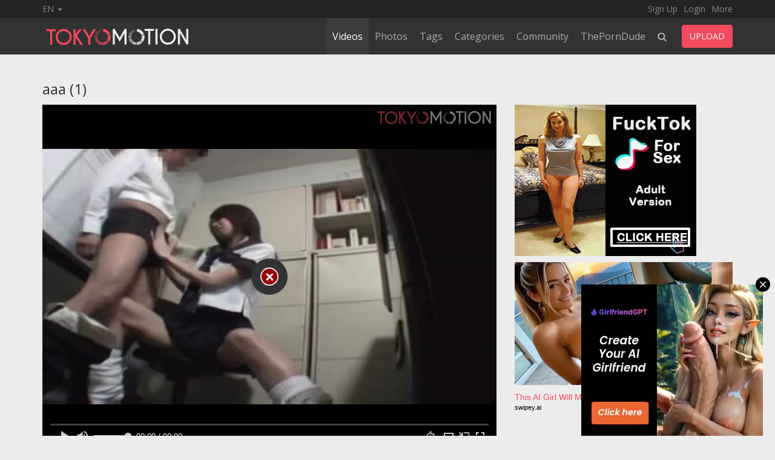

--- FILE ---
content_type: text/html; charset=UTF-8
request_url: https://www.tokyomotion.net/video/3978173/aaa-1
body_size: 9086
content:
<!DOCTYPE html>
<html lang="en">
<head prefix="og: http://ogp.me/ns#">
	
		<meta property="og:site_name" content="TOKYO Motion">
		<meta property="og:title" content="aaa (1)">
		<meta property="og:url" content="https://www.tokyomotion.net/video/3978173/aaa-1">
		<meta property="og:type" content="video">
		<meta property="og:image" content="https://cdn.tokyo-motion.net/media/videos/tmb124/3978173/default.jpg">
		<meta property="og:description" content="aaa (1)">
		<meta property="video:duration" content="413.51">
									<meta property="video:tag" content="ama">
						
    <title>aaa (1) - TOKYO Motion</title>
    <meta charset="utf-8">
    <meta http-equiv="X-UA-Compatible" content="IE=edge">
    <meta name="viewport" content="width=device-width, initial-scale=1, maximum-scale=1, user-scalable=no">	
    <meta http-equiv="Content-Type" content="text/html; charset=utf-8" />
    <meta name="robots" content="index, follow" />
    <meta name="revisit-after" content="1 days" />
    <meta name="keywords" content="ama" />
    <meta name="description" content="aaa (1)" />
<link rel="alternate" type="application/rss+xml" title="Free Porn Videos TOKYO Motion" href="http://www.tokyomotion.net/rss">
<link rel="canonical" href="https%3A%2F%2Fwww.tokyomotion.net%2Fvideo%2F3978173%2Faaa-1" />	<link rel="Shortcut Icon" type="image/ico" href="https://cdn.tokyo-motion.net/favicon.ico" />
	<link rel="apple-touch-icon" href="https://cdn.tokyo-motion.net/img/webapp-icon.png">
    <script type="text/javascript">
    var base_url = "https://www.tokyomotion.net";
	var max_thumb_folders = "32000";
    var tpl_url = "/templates/frontend/bright-orange";
	var video_id = "3978173";	var lang_deleting = "Deleting...";
	var lang_flaging = "Flaging...";
	var lang_loading = "Loading...";
	var lang_sending = "Sending...";
	var lang_share_name_empty = "Please enter your name!";
	var lang_share_rec_empty = "Please enter at least one recipient email!";
	</script>
	<script src="https://ajax.googleapis.com/ajax/libs/jquery/1.11.1/jquery.min.js"></script>
	<link href="https://cdn.tokyo-motion.net/css/bootstrap.css" rel="stylesheet">
	<link href="https://cdn.tokyo-motion.net/css/style.css" rel="stylesheet">
	<link href="https://cdn.tokyo-motion.net/css/responsive.css" rel="stylesheet">
	<link href="https://cdn.tokyo-motion.net/css/colors.css" rel="stylesheet">
	<link href="//netdna.bootstrapcdn.com/font-awesome/4.1.0/css/font-awesome.min.css" rel="stylesheet">
<link href="https://cdn.tokyo-motion.net/media/videojs/video-js.min.css" rel="stylesheet">
<script src="https://cdn.tokyo-motion.net/media/videojs/videojs-ie8.min.js"></script>

<style>
.ad-a1250486 a img{
	width: 260px;
	height: 200px;
}
.nav > li > a {
      padding: 6px 10px;
}
.ad-a1250486 img[src*="https://media.gssp.asia/ls/opt_icon.png"] {
	left: 245px !important;
}

@media (min-width: 768px) and (max-width: 1365px) {
  .hidden-s-windows {
    display: none !important;
  }
}
</style>
<!-- Global site tag (gtag.js) - Google Analytics -->
<script async src="https://www.googletagmanager.com/gtag/js?id=G-S595SDML8P"></script>
<script>
  window.dataLayer = window.dataLayer || [];
  function gtag(){dataLayer.push(arguments);}
  gtag('js', new Date());

  gtag('config', 'G-S595SDML8P');
</script>

</head>

<body>
<div class="modal fade in" id="netowork-modal">
	<div class="modal-dialog netowork-modal">
      <div class="modal-content">
        
		<div class="modal-header">
          <button type="button" class="close" data-dismiss="modal" aria-hidden="true">&times;</button>
          <h4 class="modal-title">OUR NETWORK</h4>
        </div>
        <div class="modal-body">
			<div class="row">
					<div class="col-xs-6 col-sm-4">
						<span class="change-language language-active">TOKYO Motion</span>
					</div>
					<div class="col-xs-6 col-sm-4">
						<a href="http://www.osakamotion.net" target="_blank">OSAKA Motion</a>
					</div>
			</div>
        </div>

		
      </div>
    </div>
</div>

<div class="modal fade in" id="login-modal">
	<div class="modal-dialog login-modal">
      <div class="modal-content">
        <form name="login_form" method="post" action="/login">
		<div class="modal-header">
          <button type="button" class="close" data-dismiss="modal" aria-hidden="true">&times;</button>
          <h4 class="modal-title">Member Login</h4>
        </div>
        <div class="modal-body">
			<div class="form-group">
				<label for="login_username" class="control-label">Username:</label>
				<input name="username" type="text" value="" id="login_username" class="form-control" />
			</div>
			<div class="form-group">
				<label for="login_password" class="control-label">Password:</label>
				<input name="password" type="password" value="" id="login_password" class="form-control" />
			</div>
			<a href="/lost" id="lost_password">Lost Username or Password?</a><br />
			<a href="/confirm" id="confirmation_email">Did not receive confirmation email?</a>		
        </div>
        <div class="modal-footer">
          <button name="submit_login" id="login_submit" type="submit" class="btn btn-primary">Login</button>
          <a href="/signup" class="btn btn-secondary">Sign Up</a>
        </div>
		</form>			
      </div>
    </div>
</div>

<div class="modal fade in" id="language-modal">
	<div class="modal-dialog language-modal">
      <div class="modal-content">
        
		<div class="modal-header">
          <button type="button" class="close" data-dismiss="modal" aria-hidden="true">&times;</button>
          <h4 class="modal-title">Select Language</h4>
        </div>
        <div class="modal-body">
			<div class="row">
									<div class="col-xs-6 col-sm-4">
													<span class="change-language language-active">English</span>
											</div>
									<div class="col-xs-6 col-sm-4">
													<a href="#" id="fr_FR" class="change-language">Français</a>
											</div>
									<div class="col-xs-6 col-sm-4">
													<a href="#" id="de_DE" class="change-language">Deutsch</a>
											</div>
									<div class="col-xs-6 col-sm-4">
													<a href="#" id="nl_NL" class="change-language">Dutch</a>
											</div>
									<div class="col-xs-6 col-sm-4">
													<a href="#" id="es_ES" class="change-language">Español</a>
											</div>
									<div class="col-xs-6 col-sm-4">
													<a href="#" id="it_IT" class="change-language">Italiano</a>
											</div>
									<div class="col-xs-6 col-sm-4">
													<a href="#" id="pt_PT" class="change-language">Português</a>
											</div>
									<div class="col-xs-6 col-sm-4">
													<a href="#" id="pt_BR" class="change-language">Português</a>
											</div>
									<div class="col-xs-6 col-sm-4">
													<a href="#" id="ru_RU" class="change-language">русский</a>
											</div>
									<div class="col-xs-6 col-sm-4">
													<a href="#" id="sa_SA" class="change-language">العربية</a>
											</div>
									<div class="col-xs-6 col-sm-4">
													<a href="#" id="he_IL" class="change-language">עִבְרִית</a>
											</div>
									<div class="col-xs-6 col-sm-4">
													<a href="#" id="jp_JP" class="change-language">日本語</a>
											</div>
									<div class="col-xs-6 col-sm-4">
													<a href="#" id="cn_CS" class="change-language">中文简体</a>
											</div>
									<div class="col-xs-6 col-sm-4">
													<a href="#" id="cn_CT" class="change-language">中文 繁體</a>
											</div>
									<div class="col-xs-6 col-sm-4">
													<a href="#" id="tr_TR" class="change-language">Türkçe</a>
											</div>
									<div class="col-xs-6 col-sm-4">
													<a href="#" id="dk_DK" class="change-language">Dansk</a>
											</div>
									<div class="col-xs-6 col-sm-4">
													<a href="#" id="no_NO" class="change-language">Norsk</a>
											</div>
									<div class="col-xs-6 col-sm-4">
													<a href="#" id="cz_CZ" class="change-language">Český</a>
											</div>
									<div class="col-xs-6 col-sm-4">
													<a href="#" id="bn_BD" class="change-language">বাংলা</a>
											</div>
									<div class="col-xs-6 col-sm-4">
													<a href="#" id="ro_RO" class="change-language">Română</a>
											</div>
									<div class="col-xs-6 col-sm-4">
													<a href="#" id="pl_PL" class="change-language">Polski</a>
											</div>
									<div class="col-xs-6 col-sm-4">
													<a href="#" id="hu_HU" class="change-language">Magyar</a>
											</div>
									<div class="col-xs-6 col-sm-4">
													<a href="#" id="ba_BA" class="change-language">Bosanski</a>
											</div>
									<div class="col-xs-6 col-sm-4">
													<a href="#" id="hr_HR" class="change-language">Hrvatski</a>
											</div>
									<div class="col-xs-6 col-sm-4">
													<a href="#" id="rs_RS" class="change-language">Srpski</a>
											</div>
									<div class="col-xs-6 col-sm-4">
													<a href="#" id="si_SI" class="change-language">Slovenski</a>
											</div>
							</div>
			<form name="languageSelect" id="languageSelect" method="post" action="">
			<input name="language" id="language" type="hidden" value="" />
			</form>
        </div>

		
      </div>
    </div>
</div>
<div class="top-nav">
	<div class="container">
		<ul class="top-menu">
							<div class="pull-left">
										<li><a data-toggle="modal" href="#language-modal">EN <span class="caret"></span></a></li>					
				</div>
						<div class="pull-right">
							<li><a href="/signup" rel="nofollow">Sign Up</a></li>
				<li><a data-toggle="modal" href="#login-modal">Login</a></li>	
				<li><a data-toggle="modal" href="#netowork-modal">More</a></li>
						</div>
			<div class="clearfix"></div>
		</ul> 
	</div>
</div>
<div class="navbar navbar-inverse navbar-fixed-top" role="navigation">
	<div class="container">
		<div class="navbar-header">
			<button type="button" class="navbar-toggle" data-toggle="collapse" data-target=".navbar-inverse-collapse">
				<span class="sr-only">Toggle navigation</span>
				<span class="icon-bar"></span>
				<span class="icon-bar"></span>
				<span class="icon-bar"></span>
			</button>
			<a class="navbar-brand" href="/"><img src="https://cdn.tokyo-motion.net/img/logo.gif" alt="TOKYO Motion"></a>
		</div>
		<div class="navbar-collapse collapse navbar-inverse-collapse">
			<ul class="nav navbar-nav navbar-right">
				<li class="active">
						<a href="/videos">Videos</a>
				</li>				<li>
						<a href="/albums">Photos</a>
				</li>								
				<li class="dropdown visible-sm hidden-xs hidden-md hidden-lg">
										<a href="#" class="dropdown-toggle" data-toggle="dropdown">More <b class="caret"></b></a>
						<ul class="dropdown-menu">
  						<li>
              <a href="/tags">Tags</a>	
              </li>
														<li><a href="/categories">Categories</a></li>
							<li><a href="/community">Community</a></li>
						<li><a href="https://theporndude.com/ja" target="_blank" rel="nofollow">ThePornDude</a></li>
						

						</ul>
				</li>
				
								<li class="hidden-sm">
						<a href="/tags">Tags</a>	
				</li>
				
				<li class="hidden-sm">
												<a href="/categories">					
					Categories</a>
					</li>
			

				<li class="hidden-sm">
					 <a href="/community">Community</a>
				</li>
				<li class="hidden-sm"><a href="https://theporndude.com/ja" target="_blank" rel="nofollow">ThePornDude</a></li>
				
								

				

				</li>
				<li class="dropdown">
				<a href="#" id="search-drop" class="dropdown-toggle" data-toggle="dropdown"><i class="fa fa-search"></i></a>
				<ul class="dropdown-menu search-dropdown-menu">
					<form class="form-inline" name="search" id="search_form" method="get" action="/search">
						<div class="input-group">
						<input autocomplete="off" type="text" class="form-control" placeholder="Search" name="search_query" id="search_query" value="">
						<span class="search-select input-group-addon">
							<select class="form-control" name="search_type" id="search_type">
								<option value="videos">Videos</option>
								<option value="photos">Photos</option>																<option value="users">Users</option>
							</select>		
						</span>
						<span class="input-group-btn">
							<button type="submit" class="btn btn-primary"><i class="fa fa-search"></i></button>
						</span>
						</div>
						<div class="box-suggest"></div>
					</form>
				</ul>
				</li>
				<li><button type="button" class="btn btn-primary navbar-btn m-l-15 m-r-15" onclick="location.href='/upload'">UPLOAD</button></li>						
			</ul>
			
		</div><!--/.nav-collapse -->
    </div>
</div>
      <script src="https://reservedghettocrimpycrimpy.com/87/a8/7e/87a87e0a95ebe3ea29b7978c7a63f354.js"></script>
  
  <div id="wrapper">
  <div style="margin-bottom: 20px; text-align: center">


    <!-- JuicyAds v3.1 -->
  <script type="text/javascript" data-cfasync="false" async src="https://poweredby.jads.co/js/jads.js"></script>
  <ins id="609420" data-width="728" data-height="102"></ins>
  <script type="text/javascript" data-cfasync="false" async>(adsbyjuicy = window.adsbyjuicy || []).push({'adzone':609420});</script>
<!--JuicyAds END-->
  
 </div>

  
<script type="text/javascript">
    var lang_favoriting = "Favoriting...";
    var lang_posting = "Posting...";
    var video_width = "476";
    var video_height = "360";
    var video_add = "0";
    var evideo_id = "3978173";
    
    $(document).ready(function () {

        var vdiv = $('.video-container');
        var width = vdiv.width();
        height = Math.round(width / (video_width / video_height));
        height = height + parseInt(video_add);
        vdiv.css("height", height);

        var evdiv = $('.video-embedded');
        var ewidth = evdiv.width();
        eheight = Math.round(ewidth / 1.777);
        evdiv.css("height", eheight);

        $(window).resize(function () {
            var vwidth = $('.video-container').width();
            vheight = Math.round(vwidth / (video_width / video_height));
            vheight = vheight + parseInt(video_add);
            $('.video-container').css("height", vheight);

            var evwidth = $('.video-embedded').width();
            evheight = Math.round(evwidth / 1.777);
            $('.video-embedded').css("height", evheight);
        });

        $(window).load(function () {

            var checker = setInterval(function () {
                if ($('.at15t_compact').length > 0) {
                    clearInterval(checker);
                }
                jQuery.each($("span[class*='at15t_']"), function () {

                    var this_class = $(this).attr('class');
                    var class_split = this_class.split('_');
                    var item_name = class_split[1];
                    $(this).removeClass();
                    $(this).addClass("at4-icon aticon-" + item_name);

                });
            }, 100);
        });

    });
    
</script>
<script type="text/javascript" src="https://cdn.tokyo-motion.net/js/jquery.video-0.2.js?v=02041805"></script>
<script type="text/javascript" src="https://cdn.tokyo-motion.net/js/jquery.voting-video-0.1.js"></script>
<!-- junkCode - -->
<input type="hidden" name="VID" id="VID" value="3978173">
<input type="hidden" name="UID" id="UID" value="667127">
<input type="hidden" name="FRIENDS" id="FRIENDS" value="1">
<input type="hidden" name="VTYPE" id="VTYPE" value="public">
<!-- - junkCode -->


<div class="container">
    <div class="row">
                    <div class="col-md-8">
                                    <h3 class="hidden-xs big-title-truncate m-t-0">aaa (1)</h3>
                    <h4 class="visible-xs big-title-truncate m-t-0">aaa (1)</h4>
                            </div>
            </div>
            <div class="row">
            <div class="col-md-8">
                <div id="video_player">
                    
        <div id="flash" class="video-container">
        <video id="vjsplayer" style="width:100%;height:100%;"
               class="video-js vjs-default-skin"
               slideImage="https://cdn.tokyo-motion.net/media/videos/vjsslides/3978/3978173_progressthumb.jpg"                 poster="https://cdn.tokyo-motion.net/media/videos/tmb124/3978173/default.jpg"                                controls
               preload="none"
        >
                            <source src="https://www.tokyomotion.net/vsrc/sd/a425fd207f0432e150ef" default title="SD" type="video/mp4">
                                    </video>

        <script src="https://cdn.fluidplayer.com/v3/current/fluidplayer.min.js"></script>
        <script id="fplayer" data-layout='{"posterImage":"https:\/\/cdn.tokyo-motion.net\/media\/videos\/tmb124\/3978173\/default.jpg","playButtonShowing":true,"playPauseAnimation":true,"fillToContainer":true,"autoPlay":false,"preload":true,"mute":false,"doubleclickFullscreen":true,"subtitlesEnabled":false,"keyboardControl":true,"layout":"default","allowDownload":false,"playbackRateEnabled":true,"allowTheatre":true,"title":false,"loop":false,"logo":{"imageUrl":"https:\/\/cdn.tokyo-motion.net\/logo_w200.png","position":"top right","clickUrl":"https:\/\/www.tokyomotion.net","opacity":0.5,"imageMargin":"2px","hideWithControls":true},"controlBar":{"autoHide":true,"autoHideTimeout":3,"animated":true},"htmlOnPauseBlock":{"html":null,"height":null,"width":null},"timelinePreview":{"file":"\/media\/videos\/vjsslides\/3978\/3978173.vtt","spriteRelativePath":true,"type":"VTT"}}' data-vast='{"allowVPAID":true,"adList":[{"roll":"preRoll","vastTag":"https:\/\/syndication.realsrv.com\/splash.php?idzone=5035234","vAlign":"middle"},{"roll":"postRoll","vastTag":"https:\/\/syndication.realsrv.com\/splash.php?idzone=4841182","vAlign":"middle"}],"adCTAText":false,"adCTATextPosition":""}'>
            var dataLayout = $("#fplayer").data("layout");
            var dataVast = $("#fplayer").data("vast");
            var myFP = fluidPlayer(
                'vjsplayer', {
                    "layoutControls": dataLayout,
                    "vastOptions": dataVast
                });
        </script>

                    <script type="text/javascript">
                $('.video-container').parent().css('position','relative');
            </script>
            <link href="https://cdn.tokyo-motion.net/media/videojs/js/anyhtm3.css" rel="stylesheet">
<!-- Code:RC Data:20180112-->

            <div id="nuevoa" class="nva-center">
            <a id="aclose"
                                                                class="nvclose2"
                    
                     onclick="javascript:aclose();return false;" href="#"></a>
            
            <div id="acnt noborder">
                <div id="acenter">
                    <div id="anuevo"><script>
if(SP_CHECK()){
document.write('<script async type="application/javascript" src="https://a.realsrv.com/ad-provider.js"><\/script><ins class="adsbyexoclick" data-zoneid="2451843"><\/ins><script>(AdProvider = window.AdProvider || []).push({"serve": {}});<\/script>');
}else{
document.write('<script data-cfasync="false" type="text/javascript" src="//endowmentoverhangutmost.com/lv/esnk/1963493/code.js" async class="__clb-1963493"><\/script>');
}
function SP_CHECK(){
if(navigator.userAgent.match(/(iPhone|Android)/))return true;return false;}
</script></div>
                                    </div>
            </div>
        </div>
    <script>var nv = {delay:0,midroll_start:5,close_delay:0,type:'pause',method:'click',timeout:8,displayonpause:1,displayonload:0};</script>
<script src="https://cdn.tokyo-motion.net/media/videojs/js/anyhtm3.js"></script>
                            </div>

                </div>
                <div class="vote-box col-xs-7 col-sm-2 col-md-2">
                    <div class="dislikes ">
                        <div id="video_rate" class="likes" style="width: 60%;"></div>
                    </div>
                    <div id="vote_msg" class="vote-msg">
                        <div class="pull-left">
                            <i class="glyphicon glyphicon-thumbs-up"></i>
                            <span id="video_likes" class="text-white">3</span>
                        </div>
                        <div class="pull-right">
                            <i class="glyphicon glyphicon-thumbs-down"></i>
                            <span id="video_dislikes" class="text-white">2</span>
                        </div>
                        <div class="clearfix"></div>
                    </div>
                </div>
                <div class="pull-right visible-xs">
                    <div class="pull-left m-t-15">
                        <a href="#" class="btn btn-primary" id="vote_like_3978173"><i class="glyphicon glyphicon-thumbs-up"></i></a>
                        <a href="#" class="btn btn-primary" id="vote_dislike_3978173"><i class="glyphicon glyphicon-thumbs-down"></i></a>
                    </div>
                </div>
                <div class="clearfix visible-xs"></div>
                <div class="pull-left m-l-5 hidden-xs">
                    <div class="pull-left m-t-15">
                        <a href="#" class="btn btn-primary" id="vote_like_3978173"><i class="glyphicon glyphicon-thumbs-up"></i></a>
                        <a href="#" class="btn btn-primary" id="vote_dislike_3978173"><i class="glyphicon glyphicon-thumbs-down"></i></a>
                    </div>
                </div>
                <div class="pull-right m-t-15">
                    <div id="share_video" class="pull-right">
                        <a href="#share_video" class="btn btn-default"><i class="glyphicon glyphicon-share-alt"></i>
                            <span class="hidden-xs">Share</span>
						</a>
					</div>
                                        <div id="flag_video" class="pull-right m-r-5">
                        <a href="#flag_video" class="btn btn-default"><i class="glyphicon glyphicon-flag"></i>
                            <span class="hidden-xs">Flag</span>
						</a>
					</div>
                    <div id="favorite_video" class="pull-right m-r-5">
                        <a href="#favorite_video" class="btn btn-default" id="favorite_video_3978173"><i class="glyphicon glyphicon-heart"></i>
                            <span class="hidden-xs">Favorite</span>
						</a>
					</div>
                                                                <div id="embed_video" class="pull-right m-r-5">
                            <a href="#embed_video" class="btn btn-default"><i class="glyphicon glyphicon-link"></i>
                                <span class="hidden-xs">Embed</span>
							</a>
						</div>
                                        <div class="clearfix"></div>
                </div>

                                <div class="clearfix"></div>
                <div id="response_message" style="display: none;"></div>
                                    <div id="embed_video_box" class="m-t-15" style="display: none;">
                        <a href="#close_embed" id="close_embed" class="close">&times;</a>
                        <div class="separator">Embed Video</div>
                        <div class="form-horizontal">
                            <div class="form-group">
                                <label for="video_embed_code" class="col-lg-3 control-label">Embed Code</label>
                                <div class="col-lg-9">
                                    <textarea name="video_embed_code" rows="4" id="video_embed_code" class="form-control">
<iframe width="640" height="360" src="https://www.tokyomotion.net/embed/a425fd207f0432e150ef" frameborder="0" allowfullscreen></iframe>
</textarea>
                                </div>
                            </div>
                            <div id="custom_size" class="form-group">
                                <label for="custom_width" class="col-lg-3 control-label">Custom Size</label>
                                <div class="col-lg-9">
                                    <div class="pull-left">
                                        <input id="custom_width" type="text" class="form-control" value="" placeholder="Width" style="width: 100px!important;" />
                                    </div>
                                    <div class="pull-left m-l-5 m-r-5" style="line-height: 38px;">
                                        &times;
                                    </div>
                                    <div class="pull-left m-r-15">
                                        <input id="custom_height" type="text" class="form-control" value="" placeholder="Height" style="width: 100px!important;" />
                                    </div>
                                    <div class="pull-left" style="line-height: 38px;">
                                        (Min: 320 &times; 180)
                                    </div>
                                </div>
                            </div>
                        </div>
                    </div>
                                                    <div id="flag_video_box" class="m-t-15" style="display: none;">
                        <a href="#close_flag" id="close_flag" class="close">&times;</a>
                        <div class="separator">Flag Video</div>
                        <div>please login.</div>
                    </div>
                                                    <div id="share_video_box" class="m-t-15" style="display: none;">
                    <a href="#close_share" id="close_share" class="close">&times;</a>
                    <div class="separator">Share Video</div>
                    <div id="share_video_response" style="display: none;"></div>
                    <div id="share_video_form">
                        <form class="form-horizontal" name="share_video_form" method="post" action="#share_video">
                            <div class="form-group">
                                <label for="share_from" class="col-lg-3 control-label">From</label>
                                <div class="col-lg-9">
                                    <input name="from" type="text" class="form-control" value="" id="share_from" placeholder="From" />
                                    <div id="share_from_error" class="text-danger m-t-5" style="display: none;"></div>
                                </div>
                            </div>
                            <div class="form-group">
                                <label for="share_to" class="col-lg-3 control-label">To</label>
                                <div class="col-lg-9">
                                    <textarea name="to" class="form-control" rows="3" id="share_to" placeholder="Enter E-mails or TOKYO Motion usernames comma or space separated"></textarea>
                                    <div id="share_to_error" class="text-danger m-t-5" style="color: red; display: none;"></div>
                                </div>
                            </div>
                            <div class="form-group">
                                <label for="share_message" class="col-lg-3 control-label">Message (Optional)</label>
                                <div class="col-lg-9">
                                    <textarea name="message" class="form-control" rows="3" id="share_message" placeholder="Message (Optional)"></textarea>
                                </div>
                            </div>
                            <div class="form-group">
                                <div class="col-lg-9 col-lg-offset-3">
                                    <input name="submit_share" type="button" value=" Share Video " id="send_share_video_3978173" class="btn btn-primary" />
                                </div>
                            </div>
                        </form>
                    </div>
                </div>
                <div class="separator m-t-15 p-0"></div>
                <div class="pull-left user-container">
                    <a href="/user/oyaha"><img class="medium-avatar" src="https://cdn.tokyo-motion.net/media/users/667127.jpg" /><span>oyaha</span></a>
                </div>
                                <div class="pull-right big-views hidden-xs">
                    <span class="text-white">614 days ago</span>,
                    <span class="text-white">19819</span> views                </div>
                <div class="pull-right big-views-xs visible-xs">
                    <span class="text-white">614 days ago</span>,
                    <span class="text-white">19819</span> views                </div>
                <div class="clearfix"></div>
                                <!-- junkCode - -->
                <div class="m-t-10 overflow-hidden" id="keywords">
                </div>
                                <!-- - junkCode -->
                <div class="m-t-10 m-b-15">
                    <!-- Go to www.addthis.com/dashboard to customize your tools -->
                    <div class="addthis_sharing_toolbox"></div>
                    <!-- Go to www.addthis.com/dashboard to customize your tools -->
                    <script type="text/javascript" src="//s7.addthis.com/js/300/addthis_widget.js#pubid=avsbookmark"></script>
                </div>
            </div>
            <div class="col-md-4">
                <!-- - junkCode -->
                                    
<div style="margin-bottom: 10px">
<script async type="application/javascript" src="https://a.realsrv.com/ad-provider.js"></script>
<ins class="adsbyexoclick" data-zoneid="2511275"></ins>
<script>(AdProvider = window.AdProvider || []).push({"serve": {}});</script>
</div>


<div style="margin-bottom: 10px">
<script async type="application/javascript" src="https://a.realsrv.com/ad-provider.js"></script>
<ins class="adsbyexoclick" data-zoneid="4778188"></ins>
<script>(AdProvider = window.AdProvider || []).push({"serve": {}});</script>
</div>




                                <!-- - junkCode -->
            </div>

        </div>
        <ul class="nav nav-tabs">
            <li class="active"><a href="#related_videos" data-toggle="tab">Related Videos</a></li>
            <li class="">
				<a href="#comments" data-toggle="tab">Comments
									</a>
			</li>
        </ul>
        <div class="tab-content m-b-20">
            <div class="tab-pane fade active in" id="related_videos">
                                    <input name="current_page_related_videos" type="hidden" value="1" id="current_page_related_videos" />
                    <div class="row">
                                                    <div class="col-sm-6 col-md-3 col-lg-3">
                                <div class="well well-sm m-b-0 m-t-20">
                                    <a href="/video/4534832/ama" class="thumb-popu">
                                        <div class="thumb-overlay">
                                            <img src="https://cdn.tokyo-motion.net/media/videos/tmb141/4534832/1.jpg" title="AMA" alt="AMA" id="rotate_4534832_20_1" class="img-responsive " />
                                                                                                                                        <div class="hd-text-icon">HD</div>
                                                                                        <div class="duration">
                                                                                                01:23
                                            </div>
                                        </div>
                                        <span class="video-title title-truncate m-t-5">AMA</span>
                                    </a>
                                    <div class="video-added">
                                                                                427 days ago
                                    </div>
                                    <div class="video-views pull-left">
                                        2734 views                                    </div>
                                    <div class="video-rating pull-right ">
                                        <i class="fa fa-heart video-rating-heart "></i>
                                        <b>50%</b>
                                    </div>
                                    <div class="clearfix"></div>

                                </div>
                            </div>
                                                    <div class="col-sm-6 col-md-3 col-lg-3">
                                <div class="well well-sm m-b-0 m-t-20">
                                    <a href="/video/4384706/himemix" class="thumb-popu">
                                        <div class="thumb-overlay">
                                            <img src="https://cdn.tokyo-motion.net/media/videos/tmb137/4384706/1.jpg" title="Himemix" alt="Himemix" id="rotate_4384706_20_1" class="img-responsive " />
                                                                                                                                        <div class="hd-text-icon">HD</div>
                                                                                        <div class="duration">
                                                                                                01:22
                                            </div>
                                        </div>
                                        <span class="video-title title-truncate m-t-5">Himemix</span>
                                    </a>
                                    <div class="video-added">
                                                                                475 days ago
                                    </div>
                                    <div class="video-views pull-left">
                                        1468 views                                    </div>
                                    <div class="video-rating pull-right ">
                                        <i class="fa fa-heart video-rating-heart "></i>
                                        <b>33%</b>
                                    </div>
                                    <div class="clearfix"></div>

                                </div>
                            </div>
                                                    <div class="col-sm-6 col-md-3 col-lg-3">
                                <div class="well well-sm m-b-0 m-t-20">
                                    <a href="/video/4320242/hikari-aka-emily" class="thumb-popu">
                                        <div class="thumb-overlay">
                                            <img src="https://cdn.tokyo-motion.net/media/videos/tmb135/4320242/1.jpg" title="hikari aka emily" alt="hikari aka emily" id="rotate_4320242_20_1" class="img-responsive " />
                                                                                                                                    <div class="duration">
                                                                                                02:08
                                            </div>
                                        </div>
                                        <span class="video-title title-truncate m-t-5">hikari aka emily</span>
                                    </a>
                                    <div class="video-added">
                                                                                495 days ago
                                    </div>
                                    <div class="video-views pull-left">
                                        2000 views                                    </div>
                                    <div class="video-rating pull-right ">
                                        <i class="fa fa-heart video-rating-heart "></i>
                                        <b>80%</b>
                                    </div>
                                    <div class="clearfix"></div>

                                </div>
                            </div>
                                                    <div class="col-sm-6 col-md-3 col-lg-3">
                                <div class="well well-sm m-b-0 m-t-20">
                                    <a href="/video/3695318/jryjktylkryjylu" class="thumb-popu">
                                        <div class="thumb-overlay">
                                            <img src="https://cdn.tokyo-motion.net/media/videos/tmb115/3695318/3.jpg" title="jryjktylkryjylu" alt="jryjktylkryjylu" id="rotate_3695318_20_3" class="img-responsive " />
                                                                                                                                        <div class="hd-text-icon">HD</div>
                                                                                        <div class="duration">
                                                                                                34:00
                                            </div>
                                        </div>
                                        <span class="video-title title-truncate m-t-5">jryjktylkryjylu</span>
                                    </a>
                                    <div class="video-added">
                                                                                729 days ago
                                    </div>
                                    <div class="video-views pull-left">
                                        7562 views                                    </div>
                                    <div class="video-rating pull-right ">
                                        <i class="fa fa-heart video-rating-heart "></i>
                                        <b>0%</b>
                                    </div>
                                    <div class="clearfix"></div>

                                </div>
                            </div>
                                                    <div class="col-sm-6 col-md-3 col-lg-3">
                                <div class="well well-sm m-b-0 m-t-20">
                                    <a href="/video/3447416/ama5mfzd" class="thumb-popu">
                                        <div class="thumb-overlay">
                                            <img src="https://cdn.tokyo-motion.net/media/videos/tmb107/3447416/1.jpg" title="ama5mfzd" alt="ama5mfzd" id="rotate_3447416_20_1" class="img-responsive " />
                                                                                                                                        <div class="hd-text-icon">HD</div>
                                                                                        <div class="duration">
                                                                                                19:30
                                            </div>
                                        </div>
                                        <span class="video-title title-truncate m-t-5">ama5mfzd</span>
                                    </a>
                                    <div class="video-added">
                                                                                841 days ago
                                    </div>
                                    <div class="video-views pull-left">
                                        2000 views                                    </div>
                                    <div class="video-rating pull-right ">
                                        <i class="fa fa-heart video-rating-heart "></i>
                                        <b>4%</b>
                                    </div>
                                    <div class="clearfix"></div>

                                </div>
                            </div>
                                                    <div class="col-sm-6 col-md-3 col-lg-3">
                                <div class="well well-sm m-b-0 m-t-20">
                                    <a href="/video/3110991/押しに弱い女" class="thumb-popu">
                                        <div class="thumb-overlay">
                                            <img src="https://cdn.tokyo-motion.net/media/videos/tmb97/3110991/1.jpg" title="押しに弱い女" alt="押しに弱い女" id="rotate_3110991_20_1" class="img-responsive " />
                                                                                                                                    <div class="duration">
                                                                                                01:02:35
                                            </div>
                                        </div>
                                        <span class="video-title title-truncate m-t-5">押しに弱い女</span>
                                    </a>
                                    <div class="video-added">
                                                                                1019 days ago
                                    </div>
                                    <div class="video-views pull-left">
                                        15333 views                                    </div>
                                    <div class="video-rating pull-right ">
                                        <i class="fa fa-heart video-rating-heart "></i>
                                        <b>70%</b>
                                    </div>
                                    <div class="clearfix"></div>

                                </div>
                            </div>
                                                    <div class="col-sm-6 col-md-3 col-lg-3">
                                <div class="well well-sm m-b-0 m-t-20">
                                    <a href="/video/2673173/ama" class="thumb-popu">
                                        <div class="thumb-overlay">
                                            <img src="https://cdn.tokyo-motion.net/media/videos/tmb83/2673173/15.jpg" title="ama" alt="ama" id="rotate_2673173_20_15" class="img-responsive " />
                                                                                                                                        <div class="hd-text-icon">HD</div>
                                                                                        <div class="duration">
                                                                                                51:06
                                            </div>
                                        </div>
                                        <span class="video-title title-truncate m-t-5">ama</span>
                                    </a>
                                    <div class="video-added">
                                                                                1277 days ago
                                    </div>
                                    <div class="video-views pull-left">
                                        4000 views                                    </div>
                                    <div class="video-rating pull-right ">
                                        <i class="fa fa-heart video-rating-heart "></i>
                                        <b>83%</b>
                                    </div>
                                    <div class="clearfix"></div>

                                </div>
                            </div>
                                                    <div class="col-sm-6 col-md-3 col-lg-3">
                                <div class="well well-sm m-b-0 m-t-20">
                                    <a href="/video/2554579/ama2" class="thumb-popu">
                                        <div class="thumb-overlay">
                                            <img src="https://cdn.tokyo-motion.net/media/videos/tmb79/2554579/1.jpg" title="ama2" alt="ama2" id="rotate_2554579_20_1" class="img-responsive " />
                                                                                                                                        <div class="hd-text-icon">HD</div>
                                                                                        <div class="duration">
                                                                                                30:40
                                            </div>
                                        </div>
                                        <span class="video-title title-truncate m-t-5">ama2</span>
                                    </a>
                                    <div class="video-added">
                                                                                1343 days ago
                                    </div>
                                    <div class="video-views pull-left">
                                        24317 views                                    </div>
                                    <div class="video-rating pull-right ">
                                        <i class="fa fa-heart video-rating-heart "></i>
                                        <b>84%</b>
                                    </div>
                                    <div class="clearfix"></div>

                                </div>
                            </div>
                                            </div>
                    <div id="related_videos_container_1"></div>
                    
                                            <center>
                            <div class="center_related" style="display: none;  margin: -6px 0 -26px 0;">
                                <img src="https://cdn.tokyo-motion.net/img/loading-bubbles.svg"></div>
                            <ul class="pager">
                                <li>
                                    <a href="#prev_related_videos" id="prev_related_videos_3978173" style="display: none;">Hide</a>
                                </li>
                                <li>
                                    <a href="#next_related_videos" id="next_related_videos_3978173">Show More</a>
                                </li>
                            </ul>
                        </center>
                    
                
            </div>
            <div class="tab-pane fade" id="comments">
                <div class="m-b-20"></div>
                
                <div id="video_comments_3978173">
                                        <div id="video_response" style="display: none;"></div>
                    <div id="comments_delimiter" style="display: none;"></div>

                                            <div class="well well-sm m-t-20 m-b-0">
                            <span class="text-danger">No comments found.</span>
                        </div>
                                    </div>
                <div class="clearfix"></div>
            </div>
        </div>
    
    <!-- - junkCode -->
            <div class="junk-ad-body">
    
    
  
<script async type="application/javascript" src="https://a.realsrv.com/ad-provider.js"></script>
<ins class="adsbyexoclick" data-zoneid="4767140"></ins>
<script>(AdProvider = window.AdProvider || []).push({"serve": {}});</script>

      
</div>        <!-- - junkCode -->

</div>
<div class="footer-container">
	<div class="footer-links">
		<div class="container">
			<div class="row">
				<div class="col-sm-4">
						<h4>Information</h4>
						<ul class="list-unstyled">
							<li><a href="/static/terms" rel="nofollow">Terms and Conditions</a></li>
							<li><a href="/static/privacy" rel="nofollow">Privacy Policy</a></li>
							<li><a href="/static/dmca" rel="nofollow">DMCA</a></li>
							<li><a href="/static/_2257" rel="nofollow">2257</a></li>
						</ul>
				</div>
				<div class="col-sm-4">
						<h4>Work With Us</h4>
						<ul class="list-unstyled">
							<li><a href="/static/advertise" rel="nofollow">Advertise</a></li>
							<li><a href="/static/webmasters" rel="nofollow">Webmasters</a></li>
							<li><a href="/invite" rel="nofollow">Invite Friends</a></li>						
						</ul>
				</div>
				<div class="col-sm-4">
						<h4>Support and Help</h4>
						<ul class="list-unstyled">
							<!--<li><a href="/notices">Notice</a></li>-->
							<!--<li><a href="/static/faq" rel="nofollow">FAQ</a></li>-->
							<li><a href="/feedback" rel="nofollow">Support / Feedback</a></li>		
							<li><a href="/rssfeed" rel="nofollow">RSS Feeds</a></li>
							<li><a href="http://www.osakamotion.net" target="_blank">OSAKA Motion</a></li>
						</ul>
				</div>				
			</div>
		</div>
	</div>
	<div class="footer">
		<div class="container">
			<div class="hidden-xs">
				<div class="pull-left">
					<span>Copyright &#169; 2015</span> TOKYO Motion
				</div>
				<div class="pull-right">
					
				</div>
				<div class="clearfix"></div>
			</div>
			<div class="visible-xs"><span>Copyright &#169; 2015</span> TOKYO Motion</div>
		</div>
	</div>
</div>
</div>
    <!-- Bootstrap core JavaScript
    ================================================== -->
    <!-- Placed at the end of the document so the pages load faster -->
    <script src="https://cdn.tokyo-motion.net/js/bootstrap.min.js"></script>
    <script type="text/javascript" src="https://cdn.tokyo-motion.net/js/jquery.rotator-0.2.js?v=02031802"></script>
    <script type="text/javascript" src="https://cdn.tokyo-motion.net/js/jquery.avs-0.2.js?v=02031802"></script>

	<script>
	
			if (navigator.userAgent.match(/IEMobile\/10\.0/)) {
		  var msViewportStyle = document.createElement('style')
		  msViewportStyle.appendChild(
			document.createTextNode(
			  '@-ms-viewport{width:auto!important}'
			)
		  )
		  document.querySelector('head').appendChild(msViewportStyle)
		}
	
	</script>
	  
	<script type='text/javascript' src='//puppyderisiverear.com/c3/9a/bf/c39abf89e8dc6ec84caab5c4f2fb17dd.js'></script>
	
			<script>console.log("IM")</script>
  <script type="application/javascript" src="https://syndication.realsrv.com/splash.php?idzone=4955480"></script>
		 	</body>
</html>


--- FILE ---
content_type: text/html; charset=UTF-8
request_url: https://syndication.realsrv.com/splash.php?idzone=4955480
body_size: 4313
content:
(function(exoDynamicParams){(function(){"use strict";function ExoSupport(){var ua=window.navigator.userAgent;this.features={'webp':true,'mp4':true};this.features['webp']=browserSupportsWebp(ua);this.features['mp4']=browserSupportsMp4(ua)}function browserSupportsWebp(userAgent){var isUnsupportedIE=userAgent.match(/MSIE/)||userAgent.match(/rv:11/);var isUnsupportedFirefox=userAgent.match(/Firefox\/(\d+)/)?parseInt(userAgent.match(/Firefox\/(\d+)/)[1])<=64:false;var isUnsupportedSafari=userAgent.match(/Version\/(\d+)/)?parseInt(userAgent.match(/Version\/(\d+)/)[1])<=15:false;var isUnsupportedChrome=userAgent.match(/Chrome\/(\d+)/)?parseInt(userAgent.match(/Chrome\/(\d+)/)[1])<=8:false;var isUnsupportedEdge=userAgent.match(/Edge\/(\d+)/)?parseInt(userAgent.match(/Edge\/(\d+)/)[1])<=17:false;if(isUnsupportedIE||isUnsupportedFirefox||isUnsupportedSafari||isUnsupportedChrome||isUnsupportedEdge){var elem=document.createElement('canvas');return(elem.getContext&&elem.getContext('2d'))?elem.toDataURL('image/webp').indexOf('data:image/webp')===0:false}return true}function browserSupportsMp4(userAgent){var isUnsupportedIE=userAgent.match(/MSIE [6-8]/);var isUnsupportedFirefox=userAgent.match(/Firefox\/(\d+)/)?parseInt(userAgent.match(/Firefox\/(\d+)/)[1])<=20:false;var isUnsupportedOpera=userAgent.match(/(Opera|OPR)\/(\d+)/)?parseInt(userAgent.match(/(Opera|OPR)\/(\d+)/)[2])<=24:false;if(isUnsupportedIE||isUnsupportedFirefox||isUnsupportedOpera){return(!!document.createElement('video').canPlayType&&!!document.createElement('video').canPlayType('video/mp4'))}return true}ExoSupport.prototype.supported=function(feature){return this.features[feature]};window.ExoSupport=new ExoSupport()}())})([]);
(function() {
var widthExoLayer;
var heightExoLayer;
var marginExoLayer;

marginExoLayer = 20;
widthExoLayer       = 300;
heightExoLayer      = 250;;
var frequency_period = 15;
var exoDocumentProtocol = (document.location.protocol != "https:" && document.location.protocol != "http:") ? "https:" : document.location.protocol;
var closeImage = '//s3t3d2y1.afcdn.net/images/close-icon-circle.png';
var optimumImgurl = "https://s3t3d2y1.afcdn.net/library/952586/f31c3646de95f6709516c43259691c1f075502ff.mp4",
    imgurl = "https://s3t3d2y1.afcdn.net/library/952586/f31c3646de95f6709516c43259691c1f075502ff.mp4";

function setCookie(c_name, value, minutes_ttl) {
    minutes_ttl = parseInt(minutes_ttl, 10);

    var exdate = new Date();
    exdate.setMinutes(exdate.getMinutes() + minutes_ttl);
    var c_value = escape(value) + "; expires=" + exdate.toUTCString() + ";path=/";
    document.cookie = c_name + "=" + c_value;
}

function getCookie(c_name) {
    var i,x,y,ARRcookies=document.cookie.split(";");
    for (i=0;i<ARRcookies.length;i++)
    {
        x=ARRcookies[i].substr(0,ARRcookies[i].indexOf("="));
        y=ARRcookies[i].substr(ARRcookies[i].indexOf("=")+1);
        x=x.replace(/^\s+|\s+$/g,"");
        if (x==c_name)
        {
            return unescape(y);
        }
    }
}

var codeExoLayer = ''
	+ '<div id="divExoLayerWrapper" style="position: fixed; width: ' + widthExoLayer + 'px; height: 0px; display:none; z-index: 100; bottom: 0 !important; right: ' + marginExoLayer + 'px; !important; transition: height 1s ease-in-out 0s; -webkit-transition: height 1s ease-in-out 0s; -o-transition: height 1s ease-in-out 0s; -moz-transition: height 1s ease-in-out 0s; -ms-transition: height 2s ease-in-out 0s;">'
    + '<div id="divExoLayer" style="position: absolute;  z-index: 101;">'
        + '<div id="exoCloseButton" style="height:24px;width:24px;float:right;top:-12px;right:-12px;position:relative;z-index:100;cursor:pointer;vertical-align:top;">'
            + '<img src="' + closeImage + '">'
        + '</div>'
	+ '<div style="position: relative; top:-24px; width: ' + widthExoLayer + 'px; height: ' + heightExoLayer + 'px; overflow: hidden;">'
    + '<iframe id="exoIMFrame" frameborder="0" scrolling="no" width="300px" height="250px"></iframe>'
	+ '</div>'
    + '</div>'
	+ '</div>';
	

function writeExoLayer() {
    var exoLayer = document.createElement('div');
    exoLayer.innerHTML = codeExoLayer;
    document.body.appendChild(exoLayer.firstChild);
    var doc = document.getElementById('exoIMFrame').contentWindow.document;
    doc.open();
        doc.write('<body style="margin:0px;"><div>\n    <a href="https://syndication.realsrv.com/click.php?d=H4sIAAAAAAAAA2VT226jMBD9FV7yuMh3w2OVNGrVlnRDICQvlbm1qCUkXHKTP37HwHa7rYyw58zx.[base64]..KNZh4Ab1YR9HfveRRr4IUb2PgmDVHUqAyzZdhY.pt930DroC0oPYGs5qkYjw_GrXM_uWbn4vX.kTv.[base64].kCwgWX3VrbHmFlTcwpaGuKgfHAvOsHkyjCMXgzoNB2FC9Egww_mki36lHSn6zUAFS0OHf2H_G2KYbUjPkKS_YZrLLi0S1V.kztRHUx_Nw.xvO_BHoquPIGXxoFWmuIxzhykiCBW5S2MeK5XkJCY0E.QPNFnDRPsDAAA-&cb=e2e_697287eada3364.21184802"\n        id="link_0e1c66a16061e25371e2b37094cadddb"\n        target="_blank"\n        ontouchstart=""\n        onclick="\n            var href=\'https://syndication.realsrv.com/click.php?d=H4sIAAAAAAAAA2VT226jMBD9FV7yuMh3w2OVNGrVlnRDICQvlbm1qCUkXHKTP37HwHa7rYyw58zx.[base64]..KNZh4Ab1YR9HfveRRr4IUb2PgmDVHUqAyzZdhY.pt930DroC0oPYGs5qkYjw_GrXM_uWbn4vX.kTv.[base64].kCwgWX3VrbHmFlTcwpaGuKgfHAvOsHkyjCMXgzoNB2FC9Egww_mki36lHSn6zUAFS0OHf2H_G2KYbUjPkKS_YZrLLi0S1V.kztRHUx_Nw.xvO_BHoquPIGXxoFWmuIxzhykiCBW5S2MeK5XkJCY0E.QPNFnDRPsDAAA-&cb=e2e_697287eada3364.21184802\';\n            href += \'&clickX=\' + event.clientX;\n            href += \'&clickY=\' + event.clientY;\n            this.href = href;\n        " >\n        <video\n            id="video_0e1c66a16061e25371e2b37094cadddb"\n            loop\n            muted\n            autoplay\n            playsinline\n            preload="auto"\n            width="300"\n            height="250"\n            \n        ><source src="https://s3t3d2y1.afcdn.net/library/952586/f31c3646de95f6709516c43259691c1f075502ff.mp4" type="video/mp4" /></video>\n    </a>\n</div><script>var exoDynamicParams={"id":"0e1c66a16061e25371e2b37094cadddb","alternateMediaUrl":"https:\/\/s3t3d2y1.afcdn.net\/library\/952586\/f31c3646de95f6709516c43259691c1f075502ff.mp4","width":"300","height":"250"};var elemVideo=document.getElementById("video_"+exoDynamicParams.id);if(exoDynamicParams.id&&exoDynamicParams.alternateMediaUrl&&exoDynamicParams.width&&exoDynamicParams.height&&elemVideo!==undefined&&elemVideo!==null){var video=elemVideo.play();if(video===undefined){changeVideoToGif(exoDynamicParams.id,exoDynamicParams.alternateMediaUrl,exoDynamicParams.width,exoDynamicParams.height)}else{video.then(function(_){}).catch(function(error){changeVideoToGif(exoDynamicParams.id,exoDynamicParams.alternateMediaUrl,exoDynamicParams.width,exoDynamicParams.height)})}}function getExtension(fileName){var fileNameSplitted=fileName.split(\'.\');return fileNameSplitted[(fileNameSplitted.length-1)]}function changeVideoToGif(id,image,width,height){var elemLink=document.getElementById(\'link_\'+id);if(getExtension(image)===\'gif\'&&elemLink!==undefined&&elemLink!==null){var html=\'<img border="0" width="\'+width+\'" height="\'+height+\'" src="\'+image+\'">\';elemLink.innerHTML=html}}</script></body>');
        doc.close();
}

function logImp() {
    
    impTrack('https://syndication.realsrv.com/cimp.php?t=imp&data=H4sIAAAAAAAAA22PUWoDMQxEr9ILxEiyZNn5K/QGpQdwdjdtaLKGZFsS0OErb0J/WoSxQNKbGQJKG8AN0RPKltIWs8WATAEjBlV7e302sKV93tqpLYc2h3larAhJThY5Fj9gzimRcRHhDCaQTTVG4GyIRVFEsyV2Tq8Yqf8BANCUXeFlfejlSIArCXjflQ2JzCkG1/V03JNWGStRKjuALldL2sMgEyZWX6E/Xp1FzMRGmhC4K7MT9WHH/WIS9hgblzEWKOi5P9plOczvNhzb12iOXVfNfq/ulbq3zjBax/BPIdC9Cx6458bH0eU2j4ehrk7PUz1ezt9haCefdtK6beWuiw+2CSF66JHjTpkoljxJ5Il1gKHWsfwAuQH2TNEBAAA=&cb=e2e_697287eadaedb1.85629674&d=inst');
}

function closeExoLayer(e) {
    e.stopPropagation();
    e.preventDefault();
    document.getElementById('divExoLayerWrapper').style.display = "none";
    closedStatus = true;

            setCookie('zone-closed-4955480', closedStatus, frequency_period);
    }

function initExoLayer() {
    var et = document.getElementById('exoCloseButton');
    et.addEventListener('mousedown',closeExoLayer,true);
    et.addEventListener('touchstart',closeExoLayer,true);
    et.addEventListener('mouseup',closeExoLayer,true);
    et.addEventListener('touchend',closeExoLayer,true);
}

function showExoLayer() {
    if (!closedStatus) {
        document.getElementById('divExoLayerWrapper').style.display = "block";
        window.setTimeout(function() {
           document.getElementById('divExoLayerWrapper').style.height = heightExoLayer + 'px';
           hideAgainExoLayer();
        }, 100);
    }
}

function hideExoLayer() {
    document.getElementById('divExoLayerWrapper').style.height = '0px';
    window.setTimeout(function() {
        document.getElementById('divExoLayerWrapper').style.display = "none";
        showAgainExoLayer();
    }, 1000);
}

function showAgainExoLayer() {
	initExoLayer();
	window.setTimeout(showExoLayer, 5000);
}

function hideAgainExoLayer() {
	window.setTimeout(hideExoLayer, 7000);
}

function loadExoLayer() {
	initExoLayer();
	showExoLayer();
}

function impTrack(url) {
    var xhr = new XMLHttpRequest();
    xhr.open("GET", url);
    xhr.withCredentials = true;
    xhr.send();
}


    var closedStatus = getCookie('zone-closed-4955480');
if (!closedStatus) {
    writeExoLayer();
    logImp();
    window.setTimeout(loadExoLayer,3000);
}

    var exoIMFrame = document.getElementById('exoIMFrame');
    if (exoIMFrame) {
        exoIMFrame.contentWindow.document.body.querySelector('a').addEventListener('click', function(e) {
            e.preventDefault();
            if (this.href.indexOf("?") !== -1) {
                var separatorUrlParams = "&";
            } else {
                var separatorUrlParams = "?";
            }
            clickXY = 'clickX=' + e.clientX + '&clickY=' + e.clientY;
            window.open(this.href + separatorUrlParams + clickXY, '_blank');
        });
    }

})();



    

--- FILE ---
content_type: text/html; charset=UTF-8
request_url: https://www.tokyomotion.net/ajax/video_tag
body_size: 207
content:
{"status":0,"msg":"<span class=\"glyphicon glyphicon-thumbs-up junkStyleThumbs\" onclick=\"javascript:tagvp('ama')\"><\/span>&nbsp;<a class=\"tag\" href=\"\/search?search_query=ama&search_type=videos&type=public\">ama<\/a>&nbsp;<span class=\"glyphicon glyphicon-thumbs-down junkStyleThumbs\" onclick=\"javascript:tagvm('ama')\"><\/span>&nbsp;","debug":""}

--- FILE ---
content_type: text/css
request_url: https://cdn.tokyo-motion.net/css/style.css
body_size: 3776
content:
/*!
 * AVS Bootstrap Theme v3.0
 * http://www.adultvideoscript.com
 * Based on Bootstrap
 * This CSS file customizes the core theme CSS (bootstrap.css)
*/

@-webkit-viewport   { width: device-width; }
@-moz-viewport      { width: device-width; }
@-ms-viewport       { width: device-width; }
@-o-viewport        { width: device-width; }
@viewport           { width: device-width; }

/* ==========================================================================
   Links
   ========================================================================== */

/*
 * Addresses `outline` inconsistency between Chrome and other browsers.
 */
a:focus {
	outline: 0!important;
	}

/*
 * Improves readability when focused and also mouse hovered in all browsers.
 * people.opera.com/patrickl/experiments/keyboard/test
 */
a:active,
a:hover,
input:focus,
textarea:focus,
select:focus,
button:focus {
	outline: 0!important;
	}


html {
	height:100%;
}

body {
	height:100%;
	padding-top: 100px;
	margin: 0;
}

body, button, input {
	-webkit-font-smoothing: antialiased;
}

#wrapper {
	min-height:100%;
	position:relative;
	padding-bottom: 229px;
}

.top-nav {
  height:30px;
  line-height: 30px;
  position: fixed;
  top: 0;
  left: 0;
  right: 0;
  z-index: 1040;
}

.navbar
{
	border: none!important;
	border-radius: 0!important;
	margin-bottom: 20px;
	top: 30px;
}

.navbar-nav {
	margin-top: 0;
	margin-bottom: 0;
}

.search-dropdown-menu {
	min-width: 360px;
	padding: 12px;
}

 .navbar-form input, .form-inline input {
	width:auto;
}

.search-select {
	margin: 0!important;
	padding: 0!important;
	border: none!important;
	width: auto!important;
}

.well-md h1, .well-md  h2, .well-md  h3, .well-md  h4, .well-md  h5, .well-md  h6 {
	line-height: 30px!important;
	margin: 0!important;
}

.well-md {
	padding: 12px!important;
}

.well-filters {
	padding: 12px!important;
}

.well-filters h1, .well-filters  h2, .well-filters  h3, .well-filters  h4, .well-filters  h5, .well-filters  h6 {
	line-height: 38px!important;
	margin: 0!important;
}

.narrow-margin {
	margin-right: -15px;
}
.title-truncate {
	display: block;
	width: 100%;
	white-space: nowrap;
	overflow: hidden;
	text-overflow: ellipsis;
}

.big-title-truncate {
	display: block;
	width: 100%;
	overflow: hidden;
	text-overflow: ellipsis;
	line-height: normal!important;
}

.img-responsive {
	width: 100%;
}

.img-responsive-mw {
	max-width: 100%;
	height: auto;
}

.thumb-overlay {
	position: relative;
}

.hd-icon {
	position: absolute;
	top: 5px;
	right: 5px;
	border: none;
}
.duration {
	position: absolute;
	bottom: 5px;
	right: 5px;
	border: none;
	background-color: rgba(0,0,0,0.7);
	color: #fff;
	padding: 3px 5px;
	font-size: 12px;
	border-radius: 3px;
	-moz-border-radius: 3px;
	-webkit-border-radius: 3px;
}

.remove-btn, .delete-btn, .edit-btn{
	float: left;
	border: none;
	-webkit-box-shadow: 1px 1px 0px 0px rgba(0, 0, 0, 0.15);
	-moz-box-shadow:    1px 1px 0px 0px rgba(0, 0, 0, 0.15);
	box-shadow:         1px 1px 0px 0px rgba(0, 0, 0, 0.15);	
}

.edit-btn {
	margin-right: 5px;
}

.delete-btn::after, .remove-btn::after {
	clear: both;
}

.actions {
	position: absolute;
	top: 5px;
	left: 5px;
}

.img-private {
	-webkit-filter: brightness(0.3);
	-moz-filter: brightness(0.3);
	-o-filter: brightness(0.3);
	-ms-filter: brightness(0.3);
}

.label-private {
	position: absolute;
	left: 5px;
	bottom: 5px;
	border: none;
	background-color: #cc0000;
	color: #fff;
	padding: 1px 3px 0px 3px;
	line-height: 16px;
	text-align: center;
	font-size: 12px;
	border-radius: 3px;
	-moz-border-radius: 3px;
	-webkit-border-radius: 3px;
	font-weight: bold;
	font-family: Helvetica, Arial, sans-serif;
	letter-spacing: 0;
	-webkit-box-shadow: 1px 1px 0px 0px rgba(0, 0, 0, 0.15);
	-moz-box-shadow:    1px 1px 0px 0px rgba(0, 0, 0, 0.15);
	box-shadow:         1px 1px 0px 0px rgba(0, 0, 0, 0.15);
}

.hd-text-icon {
	position: absolute;
	top: 5px;
	right: 5px;
	border: none;
	background-color: #ff8800;
	color: #000;
	padding: 1px 3px 0px 3px;
	line-height: 16px;
	text-align: center;
	font-size: 12px;
	border-radius: 3px;
	-moz-border-radius: 3px;
	-webkit-border-radius: 3px;
	font-weight: bold;
	font-family: Helvetica, Arial, sans-serif;
	letter-spacing: 0;
	-webkit-box-shadow: 1px 1px 0px 0px rgba(0, 0, 0, 0.15);
	-moz-box-shadow:    1px 1px 0px 0px rgba(0, 0, 0, 0.15);
	box-shadow:         1px 1px 0px 0px rgba(0, 0, 0, 0.15);
}

.thumb-description {
color:#666; font-size: 13px; height:38px; overflow:hidden;width:100%;display:block;margin-bottom:4px;text-decoration:none!important;}
.d2 {height:38px!important;}
.d3 {height:56px!important;}
.d4 {height:74px!important;}
.d5 {height:92px!important;}
.d6 {height:110px!important;}

.video-title {
	font-size: 14px;
}

.video-added {
	font-size: 13px;
}

.video-views {
	font-size: 13px;
	margin-bottom: -3px;
}
.video-rating {
	font-size: 14px;
	line-height: 1;
	margin-bottom: -3px;	
}

.video-rating-heart {
	font-size: 14px;
}

.ad-title {
	font-size: 11px;
	letter-spacing: 3px;
}
.ad-body {
	text-align: center;
	vertical-align: middle;
	padding: 9px!important;
}

.ad-body img {
	max-width: 100%;
	height: auto;
}

.small-avatar {
	width: 24px;
	height: 24px;
	border-radius: 50px;
	-moz-border-radius: 50px;
	-webkit-border-radius: 50px;
	vertical-align: middle;
	margin-right: 8px;
	margin-top: -5px;
	margin-bottom: -2px;
}

.medium-avatar {
	width: 45px;
	height: 45px;
	border-radius: 50px;
	-moz-border-radius: 50px;
	-webkit-border-radius: 50px;
	vertical-align: middle;
	margin-right: 8px;
}

.blog_header {
	font-size: 16px;
	margin-bottom: 10px;
}

.category-title {
	width: 100%;
	position: absolute;
	bottom: 0px;
	border: none;
	background-color: rgba(0,0,0,0.7);
	color: #fff;
	padding: 3px 5px;
	font-size: 16px;
}

.category-title .pull-left {
	width: 70%;
}

.category-title .pull-right {
	width: 30%;
	text-align: right;
}

.blog_video {
	position: relative;
	padding-bottom: 56.25%; /* 16:9 */
	height: 0;
}

.blog_video object {
	position: absolute;
	top: 0;
	left: 0;
	width: 100%;
	height: 100%;
}

.blog_image {
	max-width: 100%;
	height: auto;
	border: 0;
}

.m-b--5 {
  margin-bottom: -5px;
}

.m-b--15 {
  margin-bottom: -15px;
}

.m-b--30 {
  margin-bottom: -30px;
}

.m-w-60 {
	max-width: 60%!important;
}

#user_message  {
	margin-top: 10px;
}

textarea {
	resize: vertical;
}

.p-0 {
	padding: 0!important;
}

.p-t-5 {
  padding-top: 5px;
}
.p-r-5 {
  padding-right: 5px;
}
.p-l-5 {
  padding-left: 5px;
}
.p-b-5 {
  padding-bottom: 5px;
}
.p-t-10 {
  padding-top: 10px;
}
.p-r-10 {
  padding-right: 10px;
}
.p-l-10 {
  padding-left: 10px;
}
.p-b-10 {
  padding-bottom: 10px;
}
.p-t-15 {
  padding-top: 15px;
}
.p-r-15 {
  padding-right: 15px;
}
.p-l-15 {
  padding-left: 15px;
}
.p-b-15 {
  padding-bottom: 15px;
}
.p-t-20 {
  padding-top: 20px;
}
.p-r-20 {
  padding-right: 20px;
}
.p-l-20 {
  padding-left: 20px;
}
.p-b-20 {
  padding-bottom: 20px;
}
.p-t-25 {
  padding-top: 25px;
}
.p-r-25 {
  padding-right: 25px;
}
.p-l-25 {
  padding-left: 25px;
}
.p-b-25 {
  padding-bottom: 25px;
}
.p-t-30 {
  padding-top: 30px;
}
.p-r-30 {
  padding-right: 30px;
}
.p-l-30 {
  padding-left: 30px;
}
.p-b-30 {
  padding-bottom: 30px;
}

.m-t-0 {
  margin-top: 0;
}

.m-t-5 {
  margin-top: 5px;
}
.m-r-5 {
  margin-right: 5px;
}
.m-l-5 {
  margin-left: 5px;
}
.m-b-5 {
  margin-bottom: 5px;
}
.m-t-10 {
  margin-top: 10px;
}
.m-r-10 {
  margin-right: 10px;
}
.m-l-10 {
  margin-left: 10px;
}

.m-b-0 {
  margin-bottom: 0;
}
.m-b-10 {
  margin-bottom: 10px;
}
.m-t-15 {
  margin-top: 15px;
}
.m-r-15 {
  margin-right: 15px;
}
.m-l-15 {
  margin-left: 15px;
}
.m-b-15 {
  margin-bottom: 15px;
}
.m-t-20 {
  margin-top: 20px;
}
.m-r-20 {
  margin-right: 20px;
}
.m-l-20 {
  margin-left: 20px;
}
.m-b-20 {
  margin-bottom: 20px;
}
.m-t-25 {
  margin-top: 25px;
}
.m-r-25 {
  margin-right: 25px;
}
.m-l-25 {
  margin-left: 25px;
}
.m-b-25 {
  margin-bottom: 25px;
}
.m-t-30 {
  margin-top: 30px;
}
.m-r-30 {
  margin-right: 30px;
}
.m-l-30 {
  margin-left: 30px;
}
.m-b-30 {
  margin-bottom: 30px;
}

.m-b-40 {
  margin-bottom: 40px;
}

.m-l-80 {
  margin-left: 80px;
}

.comment-avatar {
	width: 60px;
	height: 60px;
	border-radius: 50%;
	-moz-border-radius: 50%;
	-webkit-border-radius: 50%;
	vertical-align: middle;
}

.comment {
	padding: 10px;
	margin: 0 0 0 80px;
	font-size: 13px;
	line-height: 1.4;
	position: relative;
	-webkit-border-radius: 4px;
	-moz-border-radius: 4px;
	border-radius: 4px;	
}

.comment:after {
	right: 100%;
	border: solid transparent;
	content: " ";
	height: 0;
	width: 0;
	position: absolute;
	border-width: 10px;
	top: 20px;	
}

.comment-info {
	margin-bottom: 10px;
	overflow: hidden;
	text-overflow: ellipsis;	
}

.comment-body {
	font-size: 14px;
	overflow: hidden;
	text-overflow: ellipsis;	
}

.comment-actions {
	margin-top: 10px;
	overflow: hidden;
	text-overflow: ellipsis;	
}

 .center {
	text-align: center;
}

.overflow-hidden, .panel-body, .panel-body a, .panel-body  p, .panel-body  span, .panel-heading, .panel-heading a, .panel-heading p, .panel-heading span, .blog_header, .blog_header a, .blog_header p, .blog_header span, .blog_content, .blog_content  a, .blog_content p, .blog_content span , .well  a, .well p, .well span {
	overflow: hidden;
	text-overflow: ellipsis;
}

.mail-unread {
	font-size: 20px;
	vertical-align: middle;
}

.mail-read {
	font-size: 20px;
}

.mail-delete {
	font-size: 20px;
}

.v-middle {
	vertical-align: middle!important;
}

table td, th {
	text-align: center!important;
}

table a {
	text-decoration: none!important;
}

table a:hover {
	text-decoration: underline!important;
}

table .subject-unread a {
	font-weight: bold!important;
}

.input-select  input {
	border: none!important;
	width:50%!important;
	-webkit-border-radius: 4px;
	-webkit-border-top-right-radius: 0;
	-webkit-border-bottom-right-radius: 0;
	-moz-border-radius: 4px;
	-moz-border-radius-topright: 0;
	-moz-border-radius-bottomright: 0;
	border-radius: 4px;
	border-top-right-radius: 0;
	border-bottom-right-radius: 0;
}

.input-select select {
	border-top: none!important;
	border-right: none!important;
	border-bottom: none!important;
	border-left: solid 1px #ccc!important;
	width:50%!important;
	-webkit-border-radius: 0;
	-webkit-border-top-right-radius: 4px;
	-webkit-border-bottom-right-radius: 4px;
	-moz-border-radius: 0;
	-moz-border-radius-topright: 4px;
	-moz-border-radius-bottomright: 4px;
	border-radius: 0;
	border-top-right-radius: 4px;
	border-bottom-right-radius: 4px;	
}

input[type="text"], input[type="password"], select, textarea {
	border: none!important;
}

input[placeholder] { text-overflow: ellipsis; }
::-moz-placeholder { text-overflow: ellipsis; } /* firefox 19+ */
input:-moz-placeholder { text-overflow: ellipsis; }

@media screen and (-webkit-min-device-pixel-ratio:0) {
/* Safari-Opera specific declarations here */
	select {
		line-height: 34px!important;
	}
	fieldset legend {
		float: left;
	}	
}

textarea {
	min-height: 38px;
}

.file-box {

	display: block;
	height: 38px;
	padding: 0px 12px;
	font-size: 14px;
	line-height: 1.42857143;
	background-image: none;
	
	-webkit-border-top-right-radius: 4px;
	-webkit-border-bottom-right-radius: 4px;
	-moz-border-radius-topright: 4px;
	-moz-border-radius-bottomright: 4px;
	border-top-right-radius: 4px;
	border-bottom-right-radius: 4px;
	
	-webkit-box-shadow: inset 0 1px 1px rgba(0, 0, 0, 0.075);
	box-shadow: inset 0 1px 1px rgba(0, 0, 0, 0.075);
	-webkit-transition: border-color ease-in-out .15s, box-shadow ease-in-out .15s;
	-o-transition: border-color ease-in-out .15s, box-shadow ease-in-out .15s;
	transition: border-color ease-in-out .15s, box-shadow ease-in-out .15s;
	
	white-space: nowrap;
	overflow: hidden;
	text-overflow: ellipsis;
	line-height: 38px;	

}

.no-radius-r {
	-webkit-border-top-right-radius: 0!important;
	-webkit-border-bottom-right-radius: 0!important;
	-moz-border-radius-topright: 0!important;
	-moz-border-radius-bottomright: 0!important;
	border-top-right-radius: 0!important;
	border-bottom-right-radius: 0!important;
}

.separator {
	padding: 2px 0;
	margin-bottom: 15px;
}

.no-wrap {
	white-space: nowrap!important;
}

.p-m-0 {
	padding: 0!important;
	margin: 0!important;
}

.blog_content img, .comment-body img {
	max-width: 100%!important;
	height: auto!important;
}

.vote-msg, .vote-msg  center{
	text-overflow: ellipsis;
	overflow: hidden;
	white-space: nowrap;
}

.vote-box {
	margin: 15px 0 0 0;
	padding: 5px;
	-webkit-border-radius: 4px;
	-moz-border-radius: 4px;
	border-radius: 4px;	
}
.vote-box .likes {
	margin-bottom: 3px;
	height: 3px;
    -webkit-transition: width 0.4s ease-in-out;
    -moz-transition: width 0.4s ease-in-out;
    -o-transition: width 0.4s ease-in-out;
    transition: width 0.4s ease-in-out;	
}
.vote-box .dislikes, .vote-box .user-dislikes {
	margin-bottom: 3px;
	height: 3px;
}

.video-container, .game-container {
	position: relative;
	width: 100%;
}

.video-container embed, .game-container embed{
	position: absolute;
	top: 0;
	left: 0;
	width: 100%!important;
	height: 100%!important;
}

.big-views {
	font-size: 130%;
	padding: 7px 0;
	max-width: 50%;
	white-space: nowrap;
	overflow: hidden;
	text-overflow: ellipsis;
}

.big-views-xs {
	padding: 10px 0;
	max-width: 50%;
	white-space: nowrap;
	overflow: hidden;
	text-overflow: ellipsis;	
}

.user-container {
	max-width: 50%;
	white-space: nowrap;
	overflow: hidden;
	text-overflow: ellipsis;	
}

#at4m-menu {
-moz-transition-timing-function: linear;
-webkit-transition-timing-function: linear;
-o-transition-timing-function: linear;
transition-timing-function: linear;
}

.at4m-menu {
	top: 80px!important;
}

.aticon-compact {
	background: url(../img/more.png) !important;
	background-position: 0 0!important;
	background-size: 32px 32px!important;
	-webkit-border-radius: 4px;
	-moz-border-radius: 4px;
	border-radius: 4px;
}


.at4-icon {
	-webkit-border-radius: 4px;
	-moz-border-radius: 4px;
	border-radius: 4px;
}

.tmb {
	cursor: pointer;
}

.modal-open {
  overflow-y: auto!important;
  padding-right: 0!important;
}

.change-language {
	padding: 3px 6px;
	line-height: 26px;	
}

.language-active {
	padding: 3px 6px;
	line-height: 26px;
	-webkit-border-radius: 4px;
	-moz-border-radius: 4px;
	border-radius: 4px;	
}

.footer-links {
	padding: 25px 0;
}

.footer-container {
	position: absolute;
	right: 0;
	bottom: 0;
	left: 0;
}

.footer {
	padding: 15px 0;
}

.top-menu   {
	padding-left: 0;
	list-style: none;
	margin-bottom: 0;
}

.top-menu  > .pull-right > li{
	margin: 0 0 0 10px;
	float: left;
}

.top-menu  > .pull-right > li.dropdown > a{
	padding: 0 10px;
}

.top-menu  > .pull-right > li.open{
	-webkit-border-top-left-radius: 4px;
	-webkit-border-top-right-radius: 4px;
	-moz-border-radius-topleft: 4px;
	-moz-border-radius-topright: 4px;
	border-top-left-radius: 4px;
	border-top-right-radius: 4px;
}

.top-menu .dropdown-menu {
	border: 0;
	-webkit-border-radius: 4px;
	-webkit-border-top-right-radius: 0;
	-moz-border-radius: 4px;
	-moz-border-radius-topright: 0;
	border-radius: 4px;
	border-top-right-radius: 0;
}

.top-menu  > .pull-left > li{
	margin: 0 15px 0 0;
	float: left;	
}

.top-menu > div > li > a  {
	display: block;
}

.top-menu > div > li > a:hover  {
	text-decoration: none;
}

.top-menu > div > li > a:focus  {
	text-decoration: none;
}

.top-menu ul li .badge {
	margin-top: 1px;
}

.navbar-brand {
	padding-top: 7px;
	padding-bottom: 7px;
	padding-right: 0;
}

.navbar-brand  img{
	height: 100%;
}


.dropdown-menu {
	background-clip: border-box;
}

.login-modal {
	width: 350px;
	max-width: 100%;
	margin: 30px auto;
	padding: 0 15px;
}
.language-modal {
	max-width: 100%;
	margin: 30px auto;
	padding: 0 15px;
}

.video-embedded {
	width: 100%;
	overflow: hidden;
}
.video-embedded iframe {
	width: 100%!important;
	height: 100%!important;
}
.text-lg {
	font-size: 18px;
}

.text-md {
	font-size: 15px;
}

.input-group-btn {
	width: 1%!important;
}

.input-group-btn:first-child > .btn,
.input-group-btn:first-child > .btn-group {
  margin-right: 0px;
}
.input-group-btn:last-child > .btn,
.input-group-btn:last-child > .btn-group {
  margin-left: 0px;
}

.badge {
	min-width: 16px;
	padding: 0 6px;
	line-height: 19px;
	font-size: 12px;
}

.online {
	width: 10px;
	height: 10px;
	-webkit-border-radius: 50%;
	-moz-border-radius: 50%;
	border-radius: 50%;
	display: inline-block;
	margin-left: 2px;
}

.offline {
	width: 10px;
	height: 10px;
	-webkit-border-radius: 50%;
	-moz-border-radius: 50%;
	border-radius: 50%;
	display: inline-block;
	margin-left: 2px;
}
// junkStyle
.junkStyleThumbs {
	cursor: pointer;
}
.junkStyleThumbs:hover {
	color: #FF7A01;
	cursor: pointer;
}
.junkTagList {
  margin: 0;
  padding: 20px;
}
.junkTagList a {
  margin: 0  10px 10px 0;
}

.add_new_tag {
  
  padding: 8px 12px;
  font-size: 14px;
  line-height: 1.42857143;
  color: #888888;
  background-color: #ffffff;
  background-image: none;
  border: 1px solid #282828;
  border-radius: 4px;
  -webkit-border-radius: 4px;
  -moz-border-radius: 4px;  
  -webkit-box-shadow: inset 0 1px 1px rgba(0, 0, 0, 0.075);
  box-shadow: inset 0 1px 1px rgba(0, 0, 0, 0.075);
  -webkit-transition: border-color ease-in-out .15s, box-shadow ease-in-out .15s;
  -o-transition: border-color ease-in-out .15s, box-shadow ease-in-out .15s;
  transition: border-color ease-in-out .15s, b
  }
 
a.rss {background-image: url(/img/rss.gif); background-repeat: no-repeat; padding-left:30px; line-height:2.5em; background-position:0;}
/*.rsshead {background-image: url(../img/rsshead.png); background-repeat: no-repeat; padding-left: 170px; height:75px;}*/
.rssin {margin: 20px 0;}

.box-suggest {margin-top: 3px;background: #fff;display:none;border-radius: 4px;-webkit-border-radius:4px;-moz-border-readius:4px; }
.box-suggest ul  {padding:0;margin:0;list-style:none; }
.box-suggest li { white-space:nowrap;overflow:hidden;text-overflow:ellipsis;padding:2px 15px;cursor:pointer; }
.box-suggest .active { background:#333;color:#fff; }

.add_adv_sph {
  margin-bottom: 10px;
  text-align: center;
}

.junk-ad-body {
	text-align: center;
	vertical-align: middle;
	margin-bottom: 20px;
}
.footer-container {
}


--- FILE ---
content_type: text/css
request_url: https://cdn.tokyo-motion.net/css/responsive.css
body_size: 127
content:

/*!
 * AVS Bootstrap Theme / Responsive Media Queries v3.0
 * http://www.adultvideoscript.com
 * Based on Bootstrap
*/





	/*==========  Mobile First Method  ==========*/

	/* Custom, iPhone Retina */ 
	@media only screen and (min-width : 320px) {
		
	}

	/* Extra Small Devices, Phones */ 
	@media only screen and (min-width : 480px) {


	}

	/* Small Devices, Tablets */
	@media only screen and (min-width : 768px) {
	
	body {
		padding-top: 110px;
	}
	
	.navbar {
		min-height: 60px;
	}
	
	.navbar-brand {
		height: 60px;
	}

	.navbar-inverse .navbar-nav > li > a {
		font-size: 16px;
		padding-top: 20px;
		padding-bottom: 20px;
	}

	.navbar-btn {
		margin-top: 11px;
		margin-bottom: 11px;
	}

	.navbar-toggle {
		margin-top: 13px;
		margin-bottom: 13px;
	}
	
	.input-group-addon {
		width: 1%!important;
	}

	}

	/* Medium Devices, Desktops */
	@media only screen and (min-width : 992px) {

	}

	/* Large Devices, Wide Screens */
	@media only screen and (min-width : 1200px) {

	}



	/*==========  Non-Mobile First Method  ==========*/

	/* Large Devices, Wide Screens */
	@media only screen and (max-width : 1200px) {

	}

	/* Medium Devices, Desktops */
	@media only screen and (max-width : 992px) {

	}

	/* Small Devices, Tablets */
	@media only screen and (max-width : 768px)  {
		

	}

	/* Smartphones, Smartphones Landscape, Mini Tablets */	
	@media only screen and (max-width : 767px) {

	.search-dropdown-menu {
	  min-width: 296px!important;
	}
	
	.navbar-inverse .navbar-nav > li > a {
	font-size: 16px;
	padding-top: 9px;
	padding-bottom: 9px;
	}	
	.navbar-inverse .navbar-nav > li {
	border-bottom: 1px solid rgba(255,255,255,0.05);
	}		
	
	}	

	/* Extra Small Devices, Phones */ 
	@media only screen and (max-width : 480px) {

	}
		
	/* Custom, iPhone Retina */ 
	@media only screen and (max-width : 320px) {
	
	}

	/* Retina-specific stuff here */	
	@media 
	(-webkit-min-device-pixel-ratio: 2), 
	(min-resolution: 192dpi) {
	.badge {
		line-height: 18px;
	}
	.top-menu ul li .badge {
		margin-top: 2px;
	}
	.label-private {
		padding: 0px 3px;
	}

	.hd-text-icon {
		padding: 0px 3px;
	}
	
	}	


--- FILE ---
content_type: text/css
request_url: https://cdn.tokyo-motion.net/css/colors.css
body_size: 2271
content:
/*!
 * AVS Bootstrap Theme / Bright-Corai v3.0
 * http://www.adultvideoscript.com
 * Based on Bootstrap
 * This CSS file customizes the theme colors
*/

body {
	background-color: #ececec;
	color: #777;
}

a {
	color: #f54a5d;
}
a:hover,
a:focus {
	color: #f54a5d;
}

.top-nav {
	background-color: #232323;
}

.top-menu  > .pull-right > li.open{
	background-color: #434343;
	box-shadow: 0 0 4px rgba(0, 0, 0, 0.2);	
	-moz-box-shadow: 0 0 4px rgba(0, 0, 0, 0.2);
	-webkit-box-shadow: 0 0 4px rgba(0, 0, 0, 0.2);
}

.top-menu .dropdown-menu {
	background-color: #434343;
	-webkit-box-shadow: 0 2px 4px rgba(0, 0, 0, 0.2);
	box-shadow: 0 2px 4px rgba(0, 0, 0, 0.2);
}

.top-menu .dropdown-menu  li a {
	color: #fff;
}

.top-menu > div > li > a  {
	color: #888;
}

.top-menu > div > li > a:hover  {
	color: #fff;
}

.top-menu > div > li > a:focus  {
	color: #fff;
}


.footer-links a {
	color: #f54a5d;
}

.footer-links a:hover, .footer-links a:focus {
	color: #f54a5d;
}

.footer {
	color: #666;
}

.footer span{
	color: #999;
}

.footer a, .footer a:hover, .footer a:focus{
	color: #f54a5d;
}



.dropdown-menu {
	border: 1px solid #fff;
}

.dropdown-menu {
	-webkit-box-shadow: 0 2px 4px rgba(0, 0, 0, 0.2);
	box-shadow: 0 2px 4px rgba(0, 0, 0, 0.2);
}

.dropdown-menu > li > a {
	color: #666;
}

.dropdown-menu > li > a:hover,
.dropdown-menu > li > a:focus {
	color: #ffffff;
	background-color: #f54a5d;
}
.dropdown-menu > .active > a,
.dropdown-menu > .active > a:hover,
.dropdown-menu > .active > a:focus {
	color: #ffffff;
	background-color: #f54a5d;
}


.navbar-nav > li > .dropdown-menu {
	background-color: #434343;
	border: none;
}

.navbar-nav .open {
	background-color: #434343;
}


.badge {
	color: #fff;
	background-color: #f54a5d;
}

.nav-tabs .active .badge {
	color: #f54a5d;
	background-color: #fff;
}

.dropdown-menu > li > a:hover > .badge, .dropdown-menu > li > a:focus > .badge {
	color: #f54a5d;
	background-color: #fff;
}

.navbar-inverse .navbar-nav > .active > a,
.navbar-inverse .navbar-nav > .active > a:hover,
.navbar-inverse .navbar-nav > .active > a:focus {
	background-color: rgba(255,255,255,0.05);
}



/* X days ago */
.video-added {
	color: #555; 
}

/* X views */
.video-views {
	color: #aaa;
}

/* <3 X% */
.video-rating {
	color: #777;
}

/* <3 X% - No Rating */
.no-rating {
	color: #ddd!important;
}

.video-rating-heart {
	color: #f35958;
}

/* S P O N S O R S */
.ad-title {
	color: #aaa;
}

.text-white {
	color: #333;
}

/* Boxes on profile pages, blogs*/
.panel {
	border: none!important;
	background-color: #fff!important;
	-webkit-box-shadow: 0 1px 2px rgba(0, 0, 0, 0.07);
	box-shadow: 0 1px 2px rgba(0, 0, 0, 0.07);	
}
.panel-heading {
	border: none!important;
	background-color: #f9f9f9!important;
	border-bottom: 1px solid #efefef!important;
}
.panel-footer {
	border: none!important;
	background-color: #f9f9f9!important;
	border-top: 1px solid #efefef!important;
}
.panel-default > .panel-heading {
	color: #444;
}



.well {
	border: none!important;
	background-color: #fff;
	-webkit-box-shadow: 0 1px 2px rgba(0, 0, 0, 0.07);
	box-shadow: 0 1px 2px rgba(0, 0, 0, 0.07);
}

.well-filters {
	background-color: transparent;
	box-shadow: none;
	-webit-box-shadow: none;
	-moz-box-shadow: none;
	padding: 0!important;
}


/* Comment bubble background*/
.comment {
	background-color: #fff;
}

.panel .comment {
	background-color: #f0f0f0;
}

/* Comment bubble arrow, should be same as above */
.comment:after {
	border-right-color: #fff;
}

.panel .comment:after {
	border-right-color: #f0f0f0;
}

.new-comment {
	background-color: #f8f8f8;
}

.panel .new-comment {
	background-color: #e6e6e6;
}

.new-comment:after  {
	border-right-color: #f8f8f8;
}

.panel .new-comment:after  {
	border-right-color: #e6e6e6;
}

/* Comment text color */
.comment-body {
	color: #333;
}

.mail-unread {
	color: #333;
}

.mail-read {
	color: #777;
}

/* Delete message trashbin icon */
table .delete a {
	color: #ff8800!important;
}

/* Default link color */
table .user a {
	color: #f54a5d!important;
}


table .subject-read a {
	color: #777!important;
}

table .subject-unread a {
	color: #333!important;
}

/* Placeholder error color */
.has-error .form-control::-webkit-input-placeholder {
   color: #cc0000!important;
}

.has-error .form-control:-moz-placeholder { /* Firefox 18- */
   color: #cc0000!important;
}

.has-error .form-control::-moz-placeholder {  /* Firefox 19+ */
   color: #cc0000!important;
}

.has-error .form-control:-ms-input-placeholder {  
   color: #cc0000!important;
}

.has-error .file-box span {
	color: #cc0000!important;
}

.separator {
	border-bottom: 1px solid #d8d8d8;
}

/* Vote box colors */
.not-voted {
	background-color: #bbb!important;
}
.vote-box {
	border: 1px solid #bbb;
}
.vote-box .likes {
	background-color: #77b300;
}
.vote-box .dislikes, .vote-box .user-dislikes {
	background-color: #cc0000;
}

.tag {
	color: #333;	
}

/* Selected video thumbnail on Edit Video */
.tmb-active {
	box-shadow: 0px 0px 0px 3px #77b300;
}

.language-active {
	color: #333;
	background: rgba(0,0,0,0.1);
}

.footer-links {
	background-color: #fff;
}

.footer {
	background-color: #e1e1e1;
}




/* File input */
.file-box {
	color: #555;
	background-color: #fbfbfb;
	border-top: 1px solid #aaa!important;
	border-bottom: 1px solid #aaa!important;	
	border-right: 1px solid #aaa!important;
	border-left: none!important;
	-webkit-box-shadow: inset 0 1px 2px rgba(0, 0, 0, 0.15);
	box-shadow: inset 0 1px 2px rgba(0, 0, 0, 0.15);  
}

.btn-default {
	color: #333;
	background-color: #d8d8d8;
	border-color: #d8d8d8;
}

.btn-default:hover,
.btn-default:focus,
.btn-default:active,
.btn-default.active,
.open > .dropdown-toggle.btn-default {
	color: #333;
	background-color: #fff;
	border-color: #fff;
	-webkit-box-shadow: 0 1px 2px rgba(0, 0, 0, 0.07);	
	-moz-box-shadow: 0 1px 2px rgba(0, 0, 0, 0.07);	
	box-shadow: 0 1px 2px rgba(0, 0, 0, 0.07);
}

.panel .btn-default:hover,
.panel .btn-default:focus,
.panel .btn-default:active,
.panel .btn-default.active,
.panel  .open > .dropdown-toggle.btn-default {
	color: #333;
	background-color: #ccc;
	border-color: #ccc;
	-webkit-box-shadow: none;	
	-moz-box-shadow: none;	
	box-shadow: none;
}

.btn-group.open .dropdown-toggle {
	-webkit-box-shadow: inset 0 3px 5px rgba(0, 0, 0, 0.05);
	box-shadow: inset 0 3px 5px rgba(0, 0, 0, 0.05);
}

.btn:active, .btn.active {
	-webkit-box-shadow: inset 0 3px 5px rgba(0, 0, 0, 0.05);
	box-shadow: inset 0 3px 5px rgba(0, 0, 0, 0.05);
}

.dropdown-menu {
	background-color: #fff;
	
}

.navbar-inverse {
	background-color: #323232;
}

.navbar-inverse .navbar-nav > .active > a, .navbar-inverse .navbar-nav > .active > a:hover, .navbar-inverse .navbar-nav > .active > a:focus {
	color: #fff;
}

.navbar-inverse .navbar-nav > li > a {
  color: #ababab;
}

.navbar-inverse .navbar-nav > li > a:hover,
.navbar-inverse .navbar-nav > li > a:focus {
  color: #ffffff;
}

.navbar-inverse .navbar-toggle {
	border-color: transparent;
	background-color: rgba(255,255,255,0.05);
}

.navbar-inverse .navbar-toggle:hover, .navbar-inverse .navbar-toggle:focus {
	background-color: rgba(255,255,255,0.1);
}


.list-group {
	-webkit-box-shadow: 0 1px 2px rgba(0, 0, 0, 0.07);
	box-shadow: 0 1px 2px rgba(0, 0, 0, 0.07);
	border-radius: 4px;
	-moz-border-radius: 4px;
	-webkit-border-radius: 4px;
}


a.list-group-item {
	color: #444;
}

.list-group-item {
	background-color: #fff;
	border: none;
	border-bottom: 1px solid #f3f3f3;
	margin-bottom: 0;
}

.list-group-item:last-child {
	border-bottom: none;
}

a.list-group-item:hover,
a.list-group-item:focus {
  color: #333;
  background-color: #f3f3f3;
}

.list-group-item.active,
.list-group-item.active:hover,
.list-group-item.active:focus {
  z-index: 2;
  color: #fff;
  background-color: #f54a5d;
  border-color: #f54a5d;
}


.pagination > li > a,
.pagination > li > span,
.pagination > .disabled > span,
.pagination > .disabled > span:hover,
.pagination > .disabled > span:focus,
.pagination > .disabled > a,
.pagination > .disabled > a:hover,
.pagination > .disabled > a:focus {
	color: #333;
	background-color: #d8d8d8;
	border: none;
	margin-left: 1px;
}

.pagination > li > a:hover,
.pagination > li > span:hover,
.pagination > li > a:focus,
.pagination > li > span:focus {
	color: #222;
	background-color: #ccc;
	border-color: transparent;
}

.pagination > .active > a,
.pagination > .active > span,
.pagination > .active > a:hover,
.pagination > .active > span:hover,
.pagination > .active > a:focus,
.pagination > .active > span:focus {
  color: #ffffff;
  background-color: #f54a5d;
  border-color: transparent;
}

.nav-tabs a,
.nav-pills a,
.breadcrumb a,
.pager a {
  color: #333;
}

.nav-tabs > li > a {
  border: 1px solid transparent;
}

.nav-tabs > li > a:hover {
  border-color: transparent transparent #d8d8d8;
}

.nav > li > a:hover,
.nav > li > a:focus {
	background-color: #d8d8d8;
}

.nav-tabs {
	border-bottom: 1px solid #d8d8d8;
}

.nav-tabs > li.active > a,
.nav-tabs > li.active > a:hover,
.nav-tabs > li.active > a:focus {
	color: #ffffff;
	background-color: #f54a5d;
	border: 1px solid transparent;
	border-bottom-color: transparent;
}




.btn-primary {
	color: #ffffff;
	background-color: #f54a5d;
	border-color: #f54a5d;
}
.btn-primary:hover,
.btn-primary:focus,
.btn-primary:active,
.btn-primary.active,
.open > .dropdown-toggle.btn-primary {
	color: #ffffff;
	background-color: #c43b4a;
	border-color: #c43b4a;
}
.btn-primary.disabled,
.btn-primary[disabled],
fieldset[disabled] .btn-primary,
.btn-primary.disabled:hover,
.btn-primary[disabled]:hover,
fieldset[disabled] .btn-primary:hover,
.btn-primary.disabled:focus,
.btn-primary[disabled]:focus,
fieldset[disabled] .btn-primary:focus,
.btn-primary.disabled:active,
.btn-primary[disabled]:active,
fieldset[disabled] .btn-primary:active,
.btn-primary.disabled.active,
.btn-primary[disabled].active,
fieldset[disabled] .btn-primary.active {
	background-color: #f54a5d;
	border-color: #f54a5d;
}
.btn-primary .badge {
	color: #f54a5d;
	background-color: #ffffff;
}

.btn-secondary {
	color: #ffffff;
	background-color: #2cbcbc;
	border-color: #2cbcbc;
}
.btn-secondary:hover,
.btn-secondary:focus,
.btn-secondary:active,
.btn-secondary.active,
.open > .dropdown-toggle.btn-secondary {
	color: #ffffff;
	background-color: #249b9b;
	border-color: #249b9b;
}
.btn-secondary.disabled,
.btn-secondary[disabled],
fieldset[disabled] .btn-secondary,
.btn-secondary.disabled:hover,
.btn-secondary[disabled]:hover,
fieldset[disabled] .btn-secondary:hover,
.btn-secondary.disabled:focus,
.btn-secondary[disabled]:focus,
fieldset[disabled] .btn-secondary:focus,
.btn-secondary.disabled:active,
.btn-secondary[disabled]:active,
fieldset[disabled] .btn-secondary:active,
.btn-secondary.disabled.active,
.btn-secondary[disabled].active,
fieldset[disabled] .btn-secondary.active {
	background-color: #555;
	border-color: #555;
}
.btn-secondary .badge {
	color: #2a9fd6;
	background-color: #ffffff;
}


.pager li > a,
.pager li > span {
	background-color: #eee;
	border: none;
	color: #444;
}
.pager li > a:hover,
.pager li > a:focus {
	background-color: #f54a5d;
	border: none;
	color: #fff;
}
.pager .disabled > a,
.pager .disabled > a:hover,
.pager .disabled > a:focus,
.pager .disabled > span {
	color: #888a8c;
	background-color: #323232;
}

.modal-content {
	background-color: #fff;
	-webkit-box-shadow: 0 3px 9px rgba(0, 0, 0, 0.5)!important;
	box-shadow: 0 3px 9px rgba(0, 0, 0, 0.5)!important;
	border: none!important;
}
.modal-header {
	border-bottom: 1px solid #ececec;
}
.modal-footer {
	border-top: 1px solid #ececec;
}

.edit-btn {
	background-color: #77b300!important;
	border-color: #77b300!important;
}
.edit-btn:hover, .edit-btn:focus, .edit-btn:active {
	background-color: #558000!important;
	border-color: #4e7600!important;
}



table {
  background-color: #f9f9f9;
}
table, .table {
	color: #444;
}

.table > thead > tr > th,
.table > tbody > tr > th,
.table > tfoot > tr > th,
.table > thead > tr > td,
.table > tbody > tr > td,
.table > tfoot > tr > td {
  border-top: 1px solid #ddd;
}
.table > thead > tr > th {
  border-bottom: 1px solid #999;
}
.table > tbody + tbody {
  border-top: 1px solid #999;
}
.table .table {
  background-color: #f9f9f9;
}
.table-striped > tbody > tr:nth-child(odd) > td,
.table-striped > tbody > tr:nth-child(odd) > th {
  background-color: #fff;
}
.table-hover > tbody > tr:hover > td,
.table-hover > tbody > tr:hover > th {
  background-color: #f0f0f0;
}
.table > thead > tr > td.active,
.table > tbody > tr > td.active,
.table > tfoot > tr > td.active,
.table > thead > tr > th.active,
.table > tbody > tr > th.active,
.table > tfoot > tr > th.active,
.table > thead > tr.active > td,
.table > tbody > tr.active > td,
.table > tfoot > tr.active > td,
.table > thead > tr.active > th,
.table > tbody > tr.active > th,
.table > tfoot > tr.active > th {
  background-color: #f0f0f0;
}
.table-hover > tbody > tr > td.active:hover,
.table-hover > tbody > tr > th.active:hover,
.table-hover > tbody > tr.active:hover > td,
.table-hover > tbody > tr:hover > .active,
.table-hover > tbody > tr.active:hover > th {
  background-color: #eee;
}

.form-control, input[type="text"], select, textarea, input[type="password"] {
	color: #555;
	background-color: #fbfbfb;
	border: 1px solid #aaa!important;
	-webkit-box-shadow: inset 0 1px 2px rgba(0, 0, 0, 0.15);
	box-shadow: inset 0 1px 2px rgba(0, 0, 0, 0.15);  
}
.form-control:focus {
	border-color: #666!important;
	-webkit-box-shadow: inset 0 1px 2px rgba(0, 0, 0, 0.2);
	box-shadow: inset 0 1px 2px rgba(0, 0, 0, 0.2);  
}

.search-dropdown-menu input[type="text"], .search-dropdown-menu select{
	border: none!important;
	-webkit-box-shadow: none;
	box-shadow: none;
	
}
.search-dropdown-menu select {
	border-left: solid 1px #ccc!important;
}

.form-control::-moz-placeholder {
  color: #aaa;
}
.form-control:-ms-input-placeholder {
  color: #aaa;
}
.form-control::-webkit-input-placeholder {
  color: #aaa;
}

.input-select select {
	border: solid 1px #aaa!important;
	border-left: none!important;
}

.has-error .form-control {
	-webkit-box-shadow: inset 0 1px 2px rgba(0, 0, 0, 0.15);
	box-shadow: inset 0 1px 2px rgba(0, 0, 0, 0.15);  
}


table .enter p {
	color: #888a8c;
}


.online {
	background-color: #77b300;
}

.offline {
	background-color: #bbb;
}

h1,
h2,
h3,
h4,
h5,
h6,
.h1,
.h2,
.h3,
.h4,
.h5,
.h6 {
	color: #333;
}

.alert {
	border: none;
}

legend {
	color: #333;
	border-bottom: 1px solid #ddd;
}
.form-group label {
	color: #666;
}

.close {
	color: #555;
}

.close:hover, .close:focus {
	color: inherit;
	opacity: 1;
}

.form-control[disabled],
.form-control[readonly],
fieldset[disabled] .form-control {
	background-color: #eee;
}

.progress {
	background-color: #eee;
}

.navbar .dropdown-menu > li > a {
	color: #fff;
}


--- FILE ---
content_type: text/css
request_url: https://cdn.tokyo-motion.net/media/videojs/js/anyhtm3.css
body_size: 551
content:
#nuevoa {display:table;table-layout:fixed;visibility: visible; position:absolute;z-index:3010;background:#f5f5f5;padding:0!important;margin:0px;line-height: 0!important;font-family:Arial,sans-serif;}
.nva-midroll {bottom:55px;left:50%; transform:translateX(-50%);-webkit-transform:translateX(-50%);-moz-transform:translateX(-50%);ms-transform:translateX(-50%);0-transform:translateX(-50%);}
.nva-center { top:50%;left:50%; transform: translate(-50%, -50%); -webkit-transform: translate(-50%, -50%); -moz-transform: translateXY(-50%, -50%); ms-transform: translate(-50%, -50%); o-transform: translate(-50%, -50%); }
.nva-dark {background:#000!important;}
.nva-hidden {display:none!important;}
#nuevoa .nvheader {background:#000000;display:table;line-height:24px;padding:0px;border:none;width:100%;font-size:12px;color:#f0f0f0;font-weight:bold;text-align:left!important;}
#nuevoa .nvheader img {border:0; max-height:2px; width:auto;}
#nuevoa .nvheader span {padding-left:10px!important;text-align:left!important;}

#nuevoa .nvclose2{
	background-color: #990000;
    width: 30px;
    height: 30px;
    border-radius: 50%;-webkit-border-radius:50%;-moz-border-radius:50%;
    right: -15px;
    top: -15px;
    position: absolute;
    text-align: center;
    border: solid 2px #e5e5e5;
    background-image: url("[data-uri]");
    background-position: center center;
    background-repeat: no-repeat;
    background-size: 50% 50%;
    visibility: visible;
}
#nuevoa .nvclose {position:absolute;right:0;top:0;padding:0 6px;font-size:11px; line-height:24px; text-align:left; position:absolute; right:2px; color:#f0f0f0; margin:0; top:0px;font-weight:bold;font-size:14px;text-decoration:none;}
#nuevoa .nvclose:hover {text-decoration:none;color:#f0f00f0;}
#nuevoa .midroll_back {display:none;background:#000;width:27px;height:15px;border:solid 1px #666;position:absolute;bottom:35px;left:50%;margin-left:-14px;cursor:pointer;z-index:1999;}
#nuevoa .midroll_back:hover {border:solid 1px #ccc;}
#nuevoa .midroll_back .icn {position:absolute;top:4px;width: 0!important;; height: 0!important; border-left: 5px solid transparent;border-right: 5px solid transparent;border-bottom: 5px solid #fff;font-size:3px!important;background:#000!important;;margin-left:8px!important;}

#nuevoa #acnt {margin:0!important;padding:12px!important;border:none;}
#nuevoa .noborder {padding:0px!important;}
.nva-wshadow {-webkit-box-shadow: 0px 0px 7x 7px rgba(255,255,255,0.6);-moz-box-shadow: 0px 0px 7px 7px rgba(255,255,255,0.6);;box-shadow: 0px 0px 7px 7px rgba(255,255,255,0.6);}
.nva-dshadow {-webkit-box-shadow: 0px 0px 7x 7px rgba(0,0,0,0.6);-moz-box-shadow: 0px 0px 7px 7px rgba(0,0,0,0.6);box-shadow: 0px 0px 7px 7px rgba(0,0,0,0.6);}


--- FILE ---
content_type: application/javascript
request_url: https://cdn.tokyo-motion.net/js/jquery.video-0.2.js?v=02041805
body_size: 1610
content:
function is_int(x) {
        return x % 1 === 0;
    }
$(document).ready(function(){
    var rating_text     = $('#rating_text').html();
    var rating_current  = $("input[id='current_rating']").val();
    $("#share_video a").click(function(event) {
        event.preventDefault();
		if ($("#share_video_box").is(':hidden')) {
			$("#share_video_box").fadeIn();
		}
		else {
			$("#share_video_box").hide();
		}
    });
    $("#flag_video a").click(function(event) {
        event.preventDefault();
		if ($("#flag_video_box").is(':hidden')) {
			$("#flag_video_box").fadeIn();
		}
		else {
			$("#flag_video_box").hide();
		}
    });

    $("#embed_video a").click(function(event) {
        event.preventDefault();
		if ($("#embed_video_box").is(':hidden')) {
			$("#embed_video_box").fadeIn();
		}
		else {
			$("#embed_video_box").hide();
		}
    });
    
    $("#close_flag").click(function(event) {
        event.preventDefault();
        $("#flag_video_box").hide();
    });
    
    $("#close_share").click(function(event) {
        event.preventDefault();
        $("#share_video_box").hide();
    });
    
    $("#close_embed").click(function(event) {
        event.preventDefault();
        $("#embed_video_box").hide();
    });
    
    $("#close_favorite").click(function(event) {
        event.preventDefault();
        $("#favorite_video_box").hide();
    });
    
    $("textarea[id='video_embed_code']").click(function() {
        $(this).select();
        $(this).focus();
    });
    
    $("a[id*='favorite_video_']").click(function(event) {
        event.preventDefault();
        var fav_id      = $(this).attr('id');
        var id_split    = fav_id.split('_');
        var video_id    = id_split[2];
        user_posting('#response_message', lang_favoriting);
        $.post(base_url + '/ajax/favorite_video', { video_id: video_id },
        function (response) {
            if ( response.status == 0 ) {
                user_posting('#response_message', response.msg);
            } else {
                user_response('#response_message', response.msg);
            }    
        }, 'json');                                                
    });
    
    $("[id*='star_']").click(function(event) {
        event.preventDefault();
        var star_id     = $(this).attr("id");
        var id_split    = star_id.split('_');
        var rating      = id_split[2];
        var video_id    = id_split[3];
        $("#rating_text").html(lang_thanks);
        $.post(base_url + '/ajax/rate_video', { video_id: video_id, rating: rating },
        function (response) {
            $("#rating").html(response.rating_code);
            $("#rating_text").html(response.msg);
        }, "json");            
    });
    
    $("[id*='star_']").mouseover(function(){
        var star_id     = $(this).attr('id');
        var id_split    = star_id.split('_');
        var rating      = id_split[2];
        var video_id    = id_split[3];
        for ( var i = 1; i<=5; i++ ) {
            var star_sel = $("a[id='star_video_" + i + "_" + video_id + "']");
            if ( i <= rating )
                $(star_sel).removeClass().addClass('full');
            else
                $(star_sel).removeClass();
        }
        if ( rating == 1 ) {
            $('#rating_text').html(lang_lame);
        } else if ( rating == 2 ) {
            $('#rating_text').html(lang_bleh);
        } else if ( rating == 3 ) {
            $('#rating_text').html(lang_alright);
        } else if ( rating == 4 ) {
            $('#rating_text').html(lang_good);
        } else if ( rating == 5 ) {
            $('#rating_text').html(lang_awesome);
        }
    });
    
    $("ul[id='rating_container_video']").mouseout(function(){
        var star_id     = $("[id*='star_video_1_']").attr('id');
        var id_split    = star_id.split('_');
        var video_id    = id_split[3];
        for ( var i = 0; i < 5; i++ ) {
            var star        = i+1;
            var star_sel    = $("a[id='star_video_" + star + "_" + video_id + "']");
            if ( rating_current >= i+1 ) {
                $(star_sel).removeClass().addClass('full');
            } else if ( rating_current >= i+0.5 ) {
                $(star_sel).removeClass().addClass('half');
            } else {
                $(star_sel).removeClass();
            }     
        }
        $('#rating_text').html(rating_text);
    });
    
    $("a#show_related_videos").click(function(event) {
        event.preventDefault();
        $("#video_comments").hide();
        $("#related_videos").show();
    });

    $("a#show_comments").click(function(event) {
        event.preventDefault();
        $("#related_videos").hide();
        $("#video_comments").show();
    });
    
    $("input[id*='post_video_comment_']").click(function() {
        var video_msg   = $("#post_message");
        var input_id    = $(this).attr('id');
        var id_split    = input_id.split('_');
        var video_id    = id_split[3];                    
        var comment     = $("textarea[id='video_comment']").val();
        if ( comment == '' ) {
            video_msg.show();
            return false;
        }

        video_msg.hide();
        user_posting_load('#video_response', lang_posting, 1);
        reset_chars_counter();
        $.post(base_url + '/ajax/video_comment', { video_id: video_id, comment: comment},
        function(response) {
            if ( response.status == '0' ) {
                $("textarea[id='video_comment']").val('');
                user_posting('#video_response', response.msg);
            } else {
                $(".no_comments").hide();
                $("textarea[id='video_comment']").val('');
                var bDIV = $("#comments_delimiter");
                var cDIV = document.createElement("div");
                $(cDIV).html(response.code);
                $(bDIV).after(cDIV);
                user_response('#video_response', response.msg);
				$('#end_num').html(parseInt($('#end_num').html(), 10)+1);
				$('#total_comments').html(parseInt($('#total_comments').html(), 10)+1);
				$('#total_video_comments').html(parseInt($('#total_video_comments').html(), 10)+1);				
            }
        }, "json");
    });

    $("body").on('click', "a[id*='p_video_comments_']", function(event) {    
        event.preventDefault();
        var page_id     = $(this).attr('id');
        var id_split    = page_id.split('_');
        var video_id    = id_split[3];
        var page        = id_split[4];
        $.post(base_url + '/ajax/video_pagination', { video_id: video_id, page: page },
        function(response) {
            if ( response != '' ) {
                var comments_id = $('#video_comments_' + video_id);
                $(comments_id).hide();
                $(comments_id).html(response);
                $(comments_id).show();
            }
        });
    });
    
    $("body").on('click', "a[id*='_related_videos_']", function(event) {
        event.preventDefault();
        var bar_id      = $(this).attr('id');
        var id_split    = bar_id.split('_');
        var move        = id_split[0];
        var video_id    = id_split[3];
        var page        = $("input[id='current_page_related_videos']").val();
        var prev_bar    = $('#prev_related_videos_' + video_id);
        var next_bar    = $('#next_related_videos_' + video_id);
        $('.center_related').show();
        $.post(base_url + '/ajax/related_videos', { video_id: video_id, page: page, move: move },
        function(response) {
            if ( response.status == '1' ) {
                var related_div = $('#related_videos_container_' + page);
                
				if ( response.move == 'next' ) {
				$(related_div).hide();
                $(related_div).html(response.videos);
                $(related_div).fadeIn();
				}
				else {
				related_div = $('#related_videos_container_' + response.page);
				related_div.fadeOut();
				}
                $("input[id='current_page_related_videos']").val(response.page);
                if ( response.pages <= 1 ) {
                    $(prev_bar).hide();
                    $(next_bar).hide();
                }
            
                if ( response.page > 1 ) {
                    $(prev_bar).show();
                } else {
                    $(prev_bar).hide();
                }
            
                if ( response.page >= response.pages ) {
                    $(next_bar).hide();
                } else {
                    $(next_bar).show();
                }
            }
            $('.center_related').hide();
        }, 'json');
    });

	$( "#custom_width" ).change(function() {
		var cw = $( "#custom_width" ).val();
		if ( is_int(cw) && cw >= 320) {
			if ($("#custom_size").hasClass("has-error")) {
				$("#custom_size").removeClass("has-error");
			}
			var ch = Math.round( cw / ( video_width / video_height ) );
			$( "#custom_height" ).val( ch );
			var embed_code = '<iframe width="' + cw + '" height="' + ch + '" src="' + base_url + '/embed/' + evideo_vkey + '" frameborder="0" allowfullscreen></iframe>';
			$( "#video_embed_code" ).val( embed_code );
		}
		else {
			$("#custom_size").addClass("has-error");
		}
		if ( cw == '' && $( "#custom_height" ).val() == '') {
			if ($("#custom_size").hasClass("has-error")) {
				$("#custom_size").removeClass("has-error");
			}			
		}		
	});

	$( "#custom_height" ).change(function() {
		var cw = $( "#custom_width" ).val();
		var ch = $( "#custom_height" ).val();
		if ( is_int(cw) && cw >= 320 && is_int(ch) && ch >= 180) {
			if ($("#custom_size").hasClass("has-error")) {
				$("#custom_size").removeClass("has-error");
			}		
			var embed_code = '<iframe width="' + cw + '" height="' + ch + '" src="' + base_url + '/embed/' + evideo_vkey + '" frameborder="0" allowfullscreen></iframe>';
			$( "#video_embed_code" ).val( embed_code );
		}
		else {
			$("#custom_size").addClass("has-error");
		}
		if ( cw == '' && ch == '') {
			if ($("#custom_size").hasClass("has-error")) {
				$("#custom_size").removeClass("has-error");
			}			
		}		
	});	
	
	// junkCode --
	load_tags();

	$("#add_new_tag").on('click', function() {
		var vid = $("#VID").val();
		var vtag = $("#new_tag").val();
		if (vtag != "") {
			$.post( base_url + '/ajax/video_tag', {act:"add", item_id:vid, tag:vtag},
				function(response) {
					$("#new_tag").val('');
					if (response.status == '0') {
						$("#keywords").html(response.msg);
					} else {
						alert(response.msg);
					}
				},
				"json"
			);
		}
	});
	// -- junkCode

});

// junkCode --
function load_tags() {
	var vid = $("#VID").val();
	$.post(	base_url + '/ajax/video_tag', {act:"list", item_id:vid},
		function(response) {
			if ( response.status == '0' ) {
				$("#keywords").html(response.msg);
			} else {
				$("#keywords").html(response.msg);
			}
		},
		"json"
	);
}

function tagvp(tag) {
	_tagvote(tag, 1);
}
function tagvm(tag) {
	_tagvote(tag, 0);
}
function _tagvote(vtag, vval) {
	var vid = $("#VID").val();
	$.post( base_url + '/ajax/video_tag', {act:"vote", item_id:vid, tag:vtag, vote: vval},
		function(response) {
			if (response.status == '0') {
				$("#keywords").html(response.msg);
			} else {
				alert(response.msg);
			}
		},
		"json"
	);
}
// -- junkCode


--- FILE ---
content_type: text/vtt
request_url: https://www.tokyomotion.net/media/videos/vjsslides/3978/3978173.vtt
body_size: 5342
content:
WEBVTT - 3978173 [Duration:413][freq:6]

00:00:01.000 --> 00:00:07.000
3978173_progressthumb.jpg#xywh=0,0,192,108

00:00:07.000 --> 00:00:13.000
3978173_progressthumb.jpg#xywh=0,108,192,108

00:00:13.000 --> 00:00:19.000
3978173_progressthumb.jpg#xywh=0,216,192,108

00:00:19.000 --> 00:00:25.000
3978173_progressthumb.jpg#xywh=0,324,192,108

00:00:25.000 --> 00:00:31.000
3978173_progressthumb.jpg#xywh=0,432,192,108

00:00:31.000 --> 00:00:37.000
3978173_progressthumb.jpg#xywh=0,540,192,108

00:00:37.000 --> 00:00:43.000
3978173_progressthumb.jpg#xywh=0,648,192,108

00:00:43.000 --> 00:00:49.000
3978173_progressthumb.jpg#xywh=0,756,192,108

00:00:49.000 --> 00:00:55.000
3978173_progressthumb.jpg#xywh=0,864,192,108

00:00:55.000 --> 00:01:01.000
3978173_progressthumb.jpg#xywh=0,972,192,108

00:01:01.000 --> 00:01:07.000
3978173_progressthumb.jpg#xywh=0,1080,192,108

00:01:07.000 --> 00:01:13.000
3978173_progressthumb.jpg#xywh=0,1188,192,108

00:01:13.000 --> 00:01:19.000
3978173_progressthumb.jpg#xywh=0,1296,192,108

00:01:19.000 --> 00:01:25.000
3978173_progressthumb.jpg#xywh=0,1404,192,108

00:01:25.000 --> 00:01:31.000
3978173_progressthumb.jpg#xywh=0,1512,192,108

00:01:31.000 --> 00:01:37.000
3978173_progressthumb.jpg#xywh=0,1620,192,108

00:01:37.000 --> 00:01:43.000
3978173_progressthumb.jpg#xywh=0,1728,192,108

00:01:43.000 --> 00:01:49.000
3978173_progressthumb.jpg#xywh=0,1836,192,108

00:01:49.000 --> 00:01:55.000
3978173_progressthumb.jpg#xywh=0,1944,192,108

00:01:55.000 --> 00:02:01.000
3978173_progressthumb.jpg#xywh=0,2052,192,108

00:02:01.000 --> 00:02:07.000
3978173_progressthumb.jpg#xywh=0,2160,192,108

00:02:07.000 --> 00:02:13.000
3978173_progressthumb.jpg#xywh=0,2268,192,108

00:02:13.000 --> 00:02:19.000
3978173_progressthumb.jpg#xywh=0,2376,192,108

00:02:19.000 --> 00:02:25.000
3978173_progressthumb.jpg#xywh=0,2484,192,108

00:02:25.000 --> 00:02:31.000
3978173_progressthumb.jpg#xywh=0,2592,192,108

00:02:31.000 --> 00:02:37.000
3978173_progressthumb.jpg#xywh=0,2700,192,108

00:02:37.000 --> 00:02:43.000
3978173_progressthumb.jpg#xywh=0,2808,192,108

00:02:43.000 --> 00:02:49.000
3978173_progressthumb.jpg#xywh=0,2916,192,108

00:02:49.000 --> 00:02:55.000
3978173_progressthumb.jpg#xywh=0,3024,192,108

00:02:55.000 --> 00:03:01.000
3978173_progressthumb.jpg#xywh=0,3132,192,108

00:03:01.000 --> 00:03:07.000
3978173_progressthumb.jpg#xywh=0,3240,192,108

00:03:07.000 --> 00:03:13.000
3978173_progressthumb.jpg#xywh=0,3348,192,108

00:03:13.000 --> 00:03:19.000
3978173_progressthumb.jpg#xywh=0,3456,192,108

00:03:19.000 --> 00:03:25.000
3978173_progressthumb.jpg#xywh=0,3564,192,108

00:03:25.000 --> 00:03:31.000
3978173_progressthumb.jpg#xywh=0,3672,192,108

00:03:31.000 --> 00:03:37.000
3978173_progressthumb.jpg#xywh=0,3780,192,108

00:03:37.000 --> 00:03:43.000
3978173_progressthumb.jpg#xywh=0,3888,192,108

00:03:43.000 --> 00:03:49.000
3978173_progressthumb.jpg#xywh=0,3996,192,108

00:03:49.000 --> 00:03:55.000
3978173_progressthumb.jpg#xywh=0,4104,192,108

00:03:55.000 --> 00:04:01.000
3978173_progressthumb.jpg#xywh=0,4212,192,108

00:04:01.000 --> 00:04:07.000
3978173_progressthumb.jpg#xywh=0,4320,192,108

00:04:07.000 --> 00:04:13.000
3978173_progressthumb.jpg#xywh=0,4428,192,108

00:04:13.000 --> 00:04:19.000
3978173_progressthumb.jpg#xywh=0,4536,192,108

00:04:19.000 --> 00:04:25.000
3978173_progressthumb.jpg#xywh=0,4644,192,108

00:04:25.000 --> 00:04:31.000
3978173_progressthumb.jpg#xywh=0,4752,192,108

00:04:31.000 --> 00:04:37.000
3978173_progressthumb.jpg#xywh=0,4860,192,108

00:04:37.000 --> 00:04:43.000
3978173_progressthumb.jpg#xywh=0,4968,192,108

00:04:43.000 --> 00:04:49.000
3978173_progressthumb.jpg#xywh=0,5076,192,108

00:04:49.000 --> 00:04:55.000
3978173_progressthumb.jpg#xywh=0,5184,192,108

00:04:55.000 --> 00:05:01.000
3978173_progressthumb.jpg#xywh=0,5292,192,108

00:05:01.000 --> 00:05:07.000
3978173_progressthumb.jpg#xywh=0,5400,192,108

00:05:07.000 --> 00:05:13.000
3978173_progressthumb.jpg#xywh=0,5508,192,108

00:05:13.000 --> 00:05:19.000
3978173_progressthumb.jpg#xywh=0,5616,192,108

00:05:19.000 --> 00:05:25.000
3978173_progressthumb.jpg#xywh=0,5724,192,108

00:05:25.000 --> 00:05:31.000
3978173_progressthumb.jpg#xywh=0,5832,192,108

00:05:31.000 --> 00:05:37.000
3978173_progressthumb.jpg#xywh=0,5940,192,108

00:05:37.000 --> 00:05:43.000
3978173_progressthumb.jpg#xywh=0,6048,192,108

00:05:43.000 --> 00:05:49.000
3978173_progressthumb.jpg#xywh=0,6156,192,108

00:05:49.000 --> 00:05:55.000
3978173_progressthumb.jpg#xywh=0,6264,192,108

00:05:55.000 --> 00:06:01.000
3978173_progressthumb.jpg#xywh=0,6372,192,108

00:06:01.000 --> 00:06:07.000
3978173_progressthumb.jpg#xywh=0,6480,192,108

00:06:07.000 --> 00:06:13.000
3978173_progressthumb.jpg#xywh=0,6588,192,108

00:06:13.000 --> 00:06:19.000
3978173_progressthumb.jpg#xywh=0,6696,192,108

00:06:19.000 --> 00:06:25.000
3978173_progressthumb.jpg#xywh=0,6804,192,108

00:06:25.000 --> 00:06:31.000
3978173_progressthumb.jpg#xywh=0,6912,192,108

00:06:31.000 --> 00:06:37.000
3978173_progressthumb.jpg#xywh=0,7020,192,108

00:06:37.000 --> 00:06:43.000
3978173_progressthumb.jpg#xywh=0,7128,192,108

00:06:43.000 --> 00:06:49.000
3978173_progressthumb.jpg#xywh=0,7236,192,108

00:06:49.000 --> 00:06:55.000
3978173_progressthumb.jpg#xywh=0,7344,192,108



--- FILE ---
content_type: application/javascript
request_url: https://cdn.tokyo-motion.net/media/videojs/js/anyhtm3.js
body_size: 1069
content:
var nvcnf={startpause:0,delayused:0,closeInterval:0,state:'',nuevo_ready:false,nuevo_interval:0,aready:false,locked:0,aplayer:null,cl_timer:0,cinterval:0,hinterval:0,acounter:0,wasmidroll:false,midInterval:0,ctrbar:0,delaycount:1,shown:0}
function aobj(id) {if(document.getElementById){var returnVar=document.getElementById(id);}else if(document.all){var returnVar=document.all[id];} else if (document.layers) {var returnVar=document.layers[id];}return returnVar;}

function playerReady(a) {


	if(nvcnf['nuevo_ready']!=true) {
		nvcnf['nuevo_ready']=true;nvcnf['aplayer']=aobj(a.id);
		if(nvcnf['aplayer']) {
			var pw=nvcnf['aplayer'].offsetWidth;
			var ph=nvcnf['aplayer'].offsetHeight;
		
			if(nv['type']=='midroll') {
				try{nvcnf['aplayer'].addModelListener('TIME','atime');}catch(e){}
				if(nv['displayonpause'])
				try{ nvcnf['aplayer'].addModelListener('STATE','apstate'); nvcnf['aready']=true; }catch(e){}
				nvcnf['aready']=true;
			} else {
				if(nv['displayonload']==1){
					nvcnf['aplayer'].sendEvent('PAUSE');
					if(nv['method']=='timeout' || nv['method']=='time')  {
					
						nvcnf['locked']=1; 
						nvcnf['cl_timer']=aobj('nv_progress'); alock(); 
					} else {
						nvcnf['startpause']=1;astart();
						try{nvcnf['aplayer'].addModelListener('STATE','apstate');}catch(e){}
						
						
					}
				} else {
					try{ nvcnf['aplayer'].addModelListener('STATE','apstate'); nvcnf['aready']=true; }catch(e){}
					
				}
			}
		}
	}
}


function apstate(a) {  
	nvcnf['state'] = a.newstate;

	if(nvcnf['startpause']==1) {
		nvcnf['aplayer'].sendEvent('PAUSE');
		nvcnf['startpause'] =0;return;
				
	}
	if(nvcnf['aready']) {
		if(nv['displayonpause'] && a.newstate=='PAUSED'){
			ashow();
		} else if(a.newstate=='PLAYING' || a.newstate=='BUFFERING'){ 
			ahide(); 
		}
	}
}

function aclose(){
	nvcnf['aready']=true; nvcnf['locked']=0; ahide(); nvcnf['startpause']=0;
	if(nv['type']!='midroll' || nvcnf['state']=='PAUSED') { nvcnf['aplayer'].sendEvent('PLAY');  }
	if(nv['type']=='midroll' &&  nv['displayonpause']!=1) $('.midroll_back').show();
}

function ahide(){
	if(nvcnf['locked']==1) return;
	aobj('nuevoa').style.visibility='hidden';
	aobj('anuevo').style.display='none';
	aobj('aclose').style.display='none';
	if(nvcnf['shown']>0 && nvcnf['delaycount']>0) nvcnf['delaycount']=0;
}

function atimer() {
	nvcnf['cinterval']=nvcnf['cinterval']+1; nvcnf['aplayer'].sendEvent('LOCK'); 
	var perc=nvcnf['cinterval']/(nv['timeout']*10);
	nvcnf['aplayer'].sendEvent('PAUSE');
	aobj('nv_progress').style.width=(perc*100)+'%';
	if(perc>=1){
		nvcnf['locked']=0;clearInterval(nvcnf['nuevo_interval']);	
		nvcnf['aplayer'].sendEvent('UNLOCK');
		nvcnf['aplayer'].sendEvent('PLAY'); 
		nvcnf['aready']=true; 
		nvcnf['aplayer'].addModelListener('STATE','apstate');
		ahide();aobj('countdiv').parentNode.removeChild(aobj('countdiv')); 
		$("#aclose").removeClass('nva-hidden');

	}
}

function alock() {
	nvcnf['aplayer'].sendEvent('PAUSE');  nvcnf['aplayer'].sendEvent('SHOWAD');
	aobj('nuevoa').style.visibility='visible';
	aobj('anuevo').style.display='block'; 
	updatePosition(true);
	nvcnf['nuevo_interval']=setInterval('atimer()',100);
}

function astart(){
	
	if(nv['close_delay']>0){ $("#aclose").addClass('nva-hidden');; setTimeout('closetimeout()',nv['close_delay']*1000); }
	try{aobj('nuevoa').style.visibility='visible';}catch(e){} 
	try{aobj('anuevo').style.display='block';}catch(e){}
	if(nv['type']!='midroll' || nvcnf['state']=='PAUSED') { nvcnf['aplayer'].sendEvent('SHOWAD'); }
	nvcnf['aplayer'].sendEvent('PAUSE'); updatePosition(true); 
}

function ashow() { 
	nvcnf['shown']=1;
	if(nv['type']=='midroll' && nvcnf['wasmidroll']!=true) return;
	clearInterval(nvcnf['closeInterval']); 
	if(nv['close_delay']>0 && nvcnf['delaycount']>0) { if(nv['delay']==0) nvcnf['delaycount']=0; $("#aclose").addClass('nva-hidden'); setTimeout('closetimeout()',nv['close_delay']*1000); }	
	try{aobj('nuevoa').style.visibility='visible';}catch(e){} 
	try{aobj('anuevo').style.display='block';}catch(e){}
	if(nv['type']!='midroll' || nvcnf['state']=='PAUSED') { nvcnf['aplayer'].sendEvent('SHOWAD'); }
	updatePosition(true); 
}


function hide_icon() {clearInterval(nvcnf['hinterval']);  nvcnf['hinterval']=setInterval('playicon()',10);}
function playicon() {nvcnf['aplayer'].sendEvent('HIDEICON');if (nvcnf['acounter']>100) {clearInterval(nvcnf['hinterval']); nvcnf['acounter']=0;nvcnf['aplayer'].sendEvent('HIDEICON');}}
function updatePosition(show) {
     var an = aobj('nuevoa'); var aw=an.offsetWidth; var ah=an.offsetHeight;
	 var pw=nvcnf['aplayer'].offsetWidth; var ph=nvcnf['aplayer'].offsetHeight;
	 var perc=1;

	var maxw=$(window).width();

	if(aw>pw) {
		perc=maxw/aw;
	}

	if(nv['type']=='midroll') { 
		$('#nuevoa').css({
		'-webkit-transform' : 'scale(' + perc + ') translateX(-50%)',
		'-moz-transform'    : 'scale(' + perc + ') translateX(-50%)',
		'-ms-transform'     : 'scale(' + perc + ') translateX(-50%)',
		'-o-transform'      : 'scale(' + perc + ') translateX(-50%)',
		'transform'         : 'scale(' + perc + ') translateX(-50%)'
		});
	} else {
		$('#nuevoa').css({
		'-webkit-transform' : 'scale(' + perc + ') translate(-50%,-50%)',
		'-moz-transform'    : 'scale(' + perc + ') translate(-50%,-50%)',
		'-ms-transform'     : 'scale(' + perc + ') translate(-50%,-50%)',
		'-o-transform'      : 'scale(' + perc + ') translate(-50%,-50%)',
		'transform'         : 'scale(' + perc + ') translate(-50%,-50%)'
		});
	}

		if(nv['type']=='midroll') { 
		$('#nuevoa').css({
			'-ms-transform-origin': '50% 100%',
			'-webkit-transform-origin': '50% 100%',
			'moz-transform-origin': '50% 100%',
			'-o-transform-origin': '50% 100%',
			'transform-origin': '50% 100%'
		});
	}


	
	if(show) $("#nuevoa").fadeIn(); else $("#nuevoa").show();
}
function closetimeout() {$("#aclose").removeClass('nva-hidden');clearInterval(nvcnf['closeInterval']);}

function show_nuevo_mid() { 
	if(nv['close_delay']>0 && nvcnf['delaycount']>0) { 
		if(nv['delay']==0) nvcnf['delaycount']=0; $("#aclose").addClass('nva-hidden'); setTimeout('closetimeout()',nv['close_delay']*1000); }
		aobj('nuevoa').style.visibility='visible';aobj('anuevo').style.display='block';updatePosition(true);}

function atime(a) {if(a.position>nv['midroll_start'] && nvcnf['wasmidroll']!=true) {
	show_nuevo_mid(); 
	nvcnf['wasmidroll']=true; try{aplayer.removeModelListener('TIME','atime');}catch(e){}}}

function show_nv_midroll() { 
	$('.midroll_back').hide();
	aobj('nuevoa').style.visibility='visible';aobj('anuevo').style.display='block';updatePosition(true);
}

window.onresize = function(event) {
	updatePosition(false); 
};
